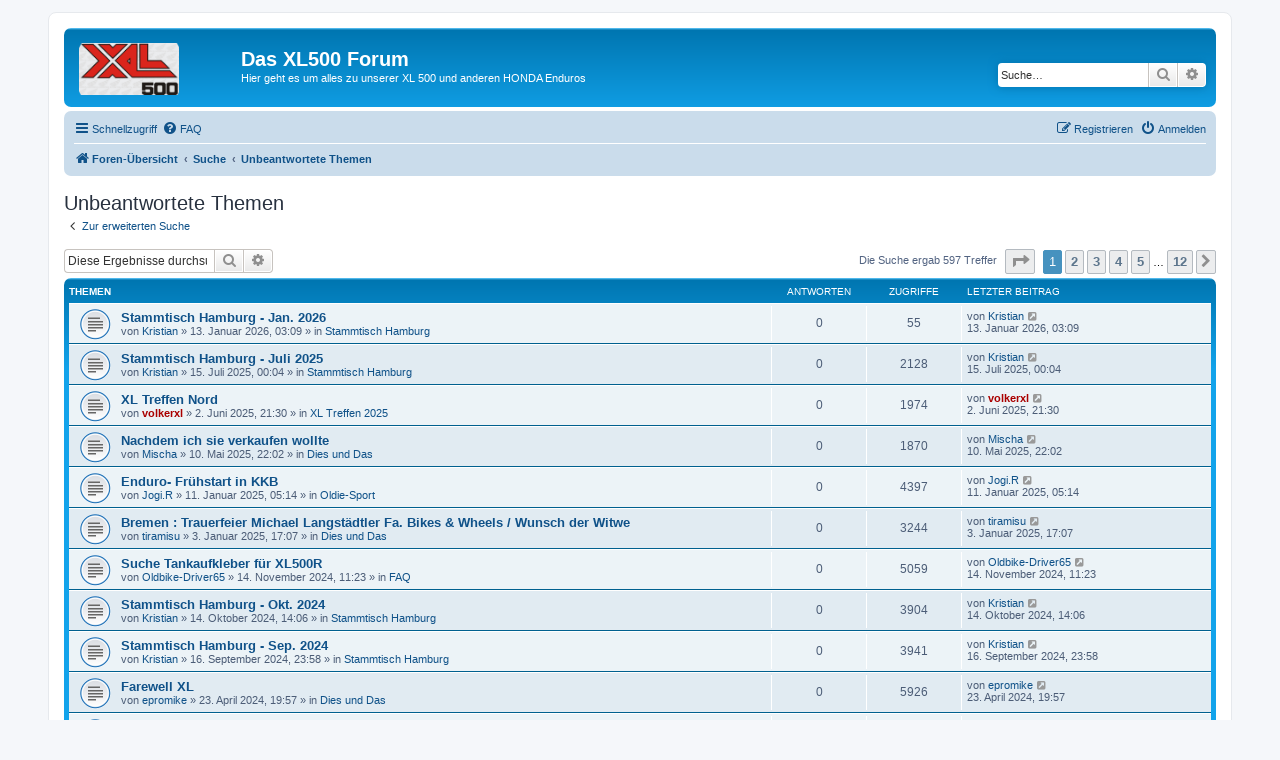

--- FILE ---
content_type: text/html; charset=UTF-8
request_url: http://www.xl500.de/abcdef3.2/search.php?search_id=unanswered&sid=a44db328c3b0dd2259b7d8103b4636e2
body_size: 11730
content:
<!DOCTYPE html>
<html dir="ltr" lang="de">
<head>
<meta charset="utf-8" />
<meta http-equiv="X-UA-Compatible" content="IE=edge">
<meta name="viewport" content="width=device-width, initial-scale=1" />

<title>Das XL500 Forum - Unbeantwortete Themen</title>

	<link rel="alternate" type="application/atom+xml" title="Feed - Das XL500 Forum" href="/abcdef3.2/app.php/feed?sid=d288d91bea06b051b1a848bbf5ce160f">			<link rel="alternate" type="application/atom+xml" title="Feed - Neue Themen" href="/abcdef3.2/app.php/feed/topics?sid=d288d91bea06b051b1a848bbf5ce160f">				

<!--
	phpBB style name: prosilver
	Based on style:   prosilver (this is the default phpBB3 style)
	Original author:  Tom Beddard ( http://www.subBlue.com/ )
	Modified by:
-->

<link href="./assets/css/font-awesome.min.css?assets_version=16" rel="stylesheet">
<link href="./styles/prosilver/theme/stylesheet.css?assets_version=16" rel="stylesheet">
<link href="./styles/prosilver/theme/de/stylesheet.css?assets_version=16" rel="stylesheet">




<!--[if lte IE 9]>
	<link href="./styles/prosilver/theme/tweaks.css?assets_version=16" rel="stylesheet">
<![endif]-->





</head>
<body id="phpbb" class="nojs notouch section-search ltr ">


<div id="wrap" class="wrap">
	<a id="top" class="top-anchor" accesskey="t"></a>
	<div id="page-header">
		<div class="headerbar" role="banner">
					<div class="inner">

			<div id="site-description" class="site-description">
		<a id="logo" class="logo" href="./index.php?sid=d288d91bea06b051b1a848bbf5ce160f" title="Foren-Übersicht">
					<span class="site_logo"></span>
				</a>
				<h1>Das XL500 Forum</h1>
				<p>Hier geht es um alles zu unserer XL 500 und anderen HONDA Enduros</p>
				<p class="skiplink"><a href="#start_here">Zum Inhalt</a></p>
			</div>

									<div id="search-box" class="search-box search-header" role="search">
				<form action="./search.php?sid=d288d91bea06b051b1a848bbf5ce160f" method="get" id="search">
				<fieldset>
					<input name="keywords" id="keywords" type="search" maxlength="128" title="Suche nach Wörtern" class="inputbox search tiny" size="20" value="" placeholder="Suche…" />
					<button class="button button-search" type="submit" title="Suche">
						<i class="icon fa-search fa-fw" aria-hidden="true"></i><span class="sr-only">Suche</span>
					</button>
					<a href="./search.php?sid=d288d91bea06b051b1a848bbf5ce160f" class="button button-search-end" title="Erweiterte Suche">
						<i class="icon fa-cog fa-fw" aria-hidden="true"></i><span class="sr-only">Erweiterte Suche</span>
					</a>
					<input type="hidden" name="sid" value="d288d91bea06b051b1a848bbf5ce160f" />

				</fieldset>
				</form>
			</div>
						
			</div>
					</div>
				<div class="navbar" role="navigation">
	<div class="inner">

	<ul id="nav-main" class="nav-main linklist" role="menubar">

		<li id="quick-links" class="quick-links dropdown-container responsive-menu" data-skip-responsive="true">
			<a href="#" class="dropdown-trigger">
				<i class="icon fa-bars fa-fw" aria-hidden="true"></i><span>Schnellzugriff</span>
			</a>
			<div class="dropdown">
				<div class="pointer"><div class="pointer-inner"></div></div>
				<ul class="dropdown-contents" role="menu">
					
											<li class="separator"></li>
																									<li>
								<a href="./search.php?search_id=unanswered&amp;sid=d288d91bea06b051b1a848bbf5ce160f" role="menuitem">
									<i class="icon fa-file-o fa-fw icon-gray" aria-hidden="true"></i><span>Unbeantwortete Themen</span>
								</a>
							</li>
							<li>
								<a href="./search.php?search_id=active_topics&amp;sid=d288d91bea06b051b1a848bbf5ce160f" role="menuitem">
									<i class="icon fa-file-o fa-fw icon-blue" aria-hidden="true"></i><span>Aktive Themen</span>
								</a>
							</li>
							<li class="separator"></li>
							<li>
								<a href="./search.php?sid=d288d91bea06b051b1a848bbf5ce160f" role="menuitem">
									<i class="icon fa-search fa-fw" aria-hidden="true"></i><span>Suche</span>
								</a>
							</li>
					
										<li class="separator"></li>

									</ul>
			</div>
		</li>

				<li data-skip-responsive="true">
			<a href="/abcdef3.2/app.php/help/faq?sid=d288d91bea06b051b1a848bbf5ce160f" rel="help" title="Häufig gestellte Fragen" role="menuitem">
				<i class="icon fa-question-circle fa-fw" aria-hidden="true"></i><span>FAQ</span>
			</a>
		</li>
								
			<li class="rightside"  data-skip-responsive="true">
			<a href="./ucp.php?mode=login&amp;redirect=search.php%3Fsearch_id%3Dunanswered&amp;sid=d288d91bea06b051b1a848bbf5ce160f" title="Anmelden" accesskey="x" role="menuitem">
				<i class="icon fa-power-off fa-fw" aria-hidden="true"></i><span>Anmelden</span>
			</a>
		</li>
					<li class="rightside" data-skip-responsive="true">
				<a href="./ucp.php?mode=register&amp;sid=d288d91bea06b051b1a848bbf5ce160f" role="menuitem">
					<i class="icon fa-pencil-square-o  fa-fw" aria-hidden="true"></i><span>Registrieren</span>
				</a>
			</li>
						</ul>

	<ul id="nav-breadcrumbs" class="nav-breadcrumbs linklist navlinks" role="menubar">
				
		
		<li class="breadcrumbs" itemscope itemtype="https://schema.org/BreadcrumbList">

			
							<span class="crumb" itemtype="https://schema.org/ListItem" itemprop="itemListElement" itemscope><a itemprop="item" href="./index.php?sid=d288d91bea06b051b1a848bbf5ce160f" accesskey="h" data-navbar-reference="index"><i class="icon fa-home fa-fw"></i><span itemprop="name">Foren-Übersicht</span></a><meta itemprop="position" content="1" /></span>

											
								<span class="crumb" itemtype="https://schema.org/ListItem" itemprop="itemListElement" itemscope><a itemprop="item" href="./search.php?sid=d288d91bea06b051b1a848bbf5ce160f"><span itemprop="name">Suche</span></a><meta itemprop="position" content="2" /></span>
															
								<span class="crumb" itemtype="https://schema.org/ListItem" itemprop="itemListElement" itemscope><a itemprop="item" href="./search.php?search_id=unanswered&amp;sid=d288d91bea06b051b1a848bbf5ce160f"><span itemprop="name">Unbeantwortete Themen</span></a><meta itemprop="position" content="3" /></span>
							
					</li>

		
					<li class="rightside responsive-search">
				<a href="./search.php?sid=d288d91bea06b051b1a848bbf5ce160f" title="Zeigt die erweiterten Suchoptionen an" role="menuitem">
					<i class="icon fa-search fa-fw" aria-hidden="true"></i><span class="sr-only">Suche</span>
				</a>
			</li>
			</ul>

	</div>
</div>
	</div>

	
	<a id="start_here" class="anchor"></a>
	<div id="page-body" class="page-body" role="main">
		
		

<h2 class="searchresults-title">Unbeantwortete Themen</h2>

	<p class="advanced-search-link">
		<a class="arrow-left" href="./search.php?sid=d288d91bea06b051b1a848bbf5ce160f" title="Erweiterte Suche">
			<i class="icon fa-angle-left fa-fw icon-black" aria-hidden="true"></i><span>Zur erweiterten Suche</span>
		</a>
	</p>


	<div class="action-bar bar-top">

			<div class="search-box" role="search">
			<form method="post" action="./search.php?st=0&amp;sk=t&amp;sd=d&amp;sr=topics&amp;sid=d288d91bea06b051b1a848bbf5ce160f&amp;search_id=unanswered">
			<fieldset>
				<input class="inputbox search tiny" type="search" name="add_keywords" id="add_keywords" value="" placeholder="Diese Ergebnisse durchsuchen" />
				<button class="button button-search" type="submit" title="Suche">
					<i class="icon fa-search fa-fw" aria-hidden="true"></i><span class="sr-only">Suche</span>
				</button>
				<a href="./search.php?sid=d288d91bea06b051b1a848bbf5ce160f" class="button button-search-end" title="Erweiterte Suche">
					<i class="icon fa-cog fa-fw" aria-hidden="true"></i><span class="sr-only">Erweiterte Suche</span>
				</a>
			</fieldset>
			</form>
		</div>
	
		
		<div class="pagination">
						Die Suche ergab 597 Treffer
							<ul>
	<li class="dropdown-container dropdown-button-control dropdown-page-jump page-jump">
		<a class="button button-icon-only dropdown-trigger" href="#" title="Klicke, um auf Seite … zu gehen" role="button"><i class="icon fa-level-down fa-rotate-270" aria-hidden="true"></i><span class="sr-only">Seite <strong>1</strong> von <strong>12</strong></span></a>
		<div class="dropdown">
			<div class="pointer"><div class="pointer-inner"></div></div>
			<ul class="dropdown-contents">
				<li>Gehe zu Seite:</li>
				<li class="page-jump-form">
					<input type="number" name="page-number" min="1" max="999999" title="Gib die Nummer der Seite an, zu der du gehen möchtest." class="inputbox tiny" data-per-page="50" data-base-url=".&#x2F;search.php&#x3F;st&#x3D;0&amp;amp&#x3B;sk&#x3D;t&amp;amp&#x3B;sd&#x3D;d&amp;amp&#x3B;sr&#x3D;topics&amp;amp&#x3B;sid&#x3D;d288d91bea06b051b1a848bbf5ce160f&amp;amp&#x3B;search_id&#x3D;unanswered" data-start-name="start" />
					<input class="button2" value="Los" type="button" />
				</li>
			</ul>
		</div>
	</li>
		<li class="active"><span>1</span></li>
				<li><a class="button" href="./search.php?st=0&amp;sk=t&amp;sd=d&amp;sr=topics&amp;sid=d288d91bea06b051b1a848bbf5ce160f&amp;search_id=unanswered&amp;start=50" role="button">2</a></li>
				<li><a class="button" href="./search.php?st=0&amp;sk=t&amp;sd=d&amp;sr=topics&amp;sid=d288d91bea06b051b1a848bbf5ce160f&amp;search_id=unanswered&amp;start=100" role="button">3</a></li>
				<li><a class="button" href="./search.php?st=0&amp;sk=t&amp;sd=d&amp;sr=topics&amp;sid=d288d91bea06b051b1a848bbf5ce160f&amp;search_id=unanswered&amp;start=150" role="button">4</a></li>
				<li><a class="button" href="./search.php?st=0&amp;sk=t&amp;sd=d&amp;sr=topics&amp;sid=d288d91bea06b051b1a848bbf5ce160f&amp;search_id=unanswered&amp;start=200" role="button">5</a></li>
			<li class="ellipsis" role="separator"><span>…</span></li>
				<li><a class="button" href="./search.php?st=0&amp;sk=t&amp;sd=d&amp;sr=topics&amp;sid=d288d91bea06b051b1a848bbf5ce160f&amp;search_id=unanswered&amp;start=550" role="button">12</a></li>
				<li class="arrow next"><a class="button button-icon-only" href="./search.php?st=0&amp;sk=t&amp;sd=d&amp;sr=topics&amp;sid=d288d91bea06b051b1a848bbf5ce160f&amp;search_id=unanswered&amp;start=50" rel="next" role="button"><i class="icon fa-chevron-right fa-fw" aria-hidden="true"></i><span class="sr-only">Nächste</span></a></li>
	</ul>
					</div>
	</div>


		<div class="forumbg">

		<div class="inner">
		<ul class="topiclist">
			<li class="header">
				<dl class="row-item">
					<dt><div class="list-inner">Themen</div></dt>
					<dd class="posts">Antworten</dd>
					<dd class="views">Zugriffe</dd>
					<dd class="lastpost"><span>Letzter Beitrag</span></dd>
									</dl>
			</li>
		</ul>
		<ul class="topiclist topics">

								<li class="row bg1">
				<dl class="row-item topic_read">
					<dt title="Es gibt keine neuen ungelesenen Beiträge in diesem Thema.">
												<div class="list-inner">
																					<a href="./viewtopic.php?t=15467&amp;sid=d288d91bea06b051b1a848bbf5ce160f" class="topictitle">Stammtisch Hamburg - Jan. 2026</a>
																												<br />
							
															<div class="responsive-show" style="display: none;">
									Letzter Beitrag von <a href="./memberlist.php?mode=viewprofile&amp;u=1489&amp;sid=d288d91bea06b051b1a848bbf5ce160f" class="username">Kristian</a> &laquo; <a href="./viewtopic.php?p=133472&amp;sid=d288d91bea06b051b1a848bbf5ce160f#p133472" title="Gehe zum letzten Beitrag"><time datetime="2026-01-13T02:09:03+00:00">13. Januar 2026, 03:09</time></a>
									<br />Verfasst in <a href="./viewforum.php?f=48&amp;sid=d288d91bea06b051b1a848bbf5ce160f">Stammtisch Hamburg</a>
								</div>
														
							<div class="responsive-hide left-box">
																																von <a href="./memberlist.php?mode=viewprofile&amp;u=1489&amp;sid=d288d91bea06b051b1a848bbf5ce160f" class="username">Kristian</a> &raquo; <time datetime="2026-01-13T02:09:03+00:00">13. Januar 2026, 03:09</time> &raquo; in <a href="./viewforum.php?f=48&amp;sid=d288d91bea06b051b1a848bbf5ce160f">Stammtisch Hamburg</a>
															</div>

							
													</div>
					</dt>
					<dd class="posts">0 <dfn>Antworten</dfn></dd>
					<dd class="views">55 <dfn>Zugriffe</dfn></dd>
					<dd class="lastpost">
						<span><dfn>Letzter Beitrag </dfn>von <a href="./memberlist.php?mode=viewprofile&amp;u=1489&amp;sid=d288d91bea06b051b1a848bbf5ce160f" class="username">Kristian</a>															<a href="./viewtopic.php?p=133472&amp;sid=d288d91bea06b051b1a848bbf5ce160f#p133472" title="Gehe zum letzten Beitrag">
									<i class="icon fa-external-link-square fa-fw icon-lightgray icon-md" aria-hidden="true"></i><span class="sr-only"></span>
								</a>
														<br /><time datetime="2026-01-13T02:09:03+00:00">13. Januar 2026, 03:09</time>
						</span>
					</dd>
									</dl>
			</li>
											<li class="row bg2">
				<dl class="row-item topic_read">
					<dt title="Es gibt keine neuen ungelesenen Beiträge in diesem Thema.">
												<div class="list-inner">
																					<a href="./viewtopic.php?t=15415&amp;sid=d288d91bea06b051b1a848bbf5ce160f" class="topictitle">Stammtisch Hamburg - Juli 2025</a>
																												<br />
							
															<div class="responsive-show" style="display: none;">
									Letzter Beitrag von <a href="./memberlist.php?mode=viewprofile&amp;u=1489&amp;sid=d288d91bea06b051b1a848bbf5ce160f" class="username">Kristian</a> &laquo; <a href="./viewtopic.php?p=132872&amp;sid=d288d91bea06b051b1a848bbf5ce160f#p132872" title="Gehe zum letzten Beitrag"><time datetime="2025-07-14T22:04:49+00:00">15. Juli 2025, 00:04</time></a>
									<br />Verfasst in <a href="./viewforum.php?f=48&amp;sid=d288d91bea06b051b1a848bbf5ce160f">Stammtisch Hamburg</a>
								</div>
														
							<div class="responsive-hide left-box">
																																von <a href="./memberlist.php?mode=viewprofile&amp;u=1489&amp;sid=d288d91bea06b051b1a848bbf5ce160f" class="username">Kristian</a> &raquo; <time datetime="2025-07-14T22:04:49+00:00">15. Juli 2025, 00:04</time> &raquo; in <a href="./viewforum.php?f=48&amp;sid=d288d91bea06b051b1a848bbf5ce160f">Stammtisch Hamburg</a>
															</div>

							
													</div>
					</dt>
					<dd class="posts">0 <dfn>Antworten</dfn></dd>
					<dd class="views">2128 <dfn>Zugriffe</dfn></dd>
					<dd class="lastpost">
						<span><dfn>Letzter Beitrag </dfn>von <a href="./memberlist.php?mode=viewprofile&amp;u=1489&amp;sid=d288d91bea06b051b1a848bbf5ce160f" class="username">Kristian</a>															<a href="./viewtopic.php?p=132872&amp;sid=d288d91bea06b051b1a848bbf5ce160f#p132872" title="Gehe zum letzten Beitrag">
									<i class="icon fa-external-link-square fa-fw icon-lightgray icon-md" aria-hidden="true"></i><span class="sr-only"></span>
								</a>
														<br /><time datetime="2025-07-14T22:04:49+00:00">15. Juli 2025, 00:04</time>
						</span>
					</dd>
									</dl>
			</li>
											<li class="row bg1">
				<dl class="row-item topic_read">
					<dt title="Es gibt keine neuen ungelesenen Beiträge in diesem Thema.">
												<div class="list-inner">
																					<a href="./viewtopic.php?t=15400&amp;sid=d288d91bea06b051b1a848bbf5ce160f" class="topictitle">XL Treffen Nord</a>
																												<br />
							
															<div class="responsive-show" style="display: none;">
									Letzter Beitrag von <a href="./memberlist.php?mode=viewprofile&amp;u=4&amp;sid=d288d91bea06b051b1a848bbf5ce160f" style="color: #AA0000;" class="username-coloured">volkerxl</a> &laquo; <a href="./viewtopic.php?p=132716&amp;sid=d288d91bea06b051b1a848bbf5ce160f#p132716" title="Gehe zum letzten Beitrag"><time datetime="2025-06-02T19:30:07+00:00">2. Juni 2025, 21:30</time></a>
									<br />Verfasst in <a href="./viewforum.php?f=83&amp;sid=d288d91bea06b051b1a848bbf5ce160f">XL Treffen 2025</a>
								</div>
														
							<div class="responsive-hide left-box">
																																von <a href="./memberlist.php?mode=viewprofile&amp;u=4&amp;sid=d288d91bea06b051b1a848bbf5ce160f" style="color: #AA0000;" class="username-coloured">volkerxl</a> &raquo; <time datetime="2025-06-02T19:30:07+00:00">2. Juni 2025, 21:30</time> &raquo; in <a href="./viewforum.php?f=83&amp;sid=d288d91bea06b051b1a848bbf5ce160f">XL Treffen 2025</a>
															</div>

							
													</div>
					</dt>
					<dd class="posts">0 <dfn>Antworten</dfn></dd>
					<dd class="views">1974 <dfn>Zugriffe</dfn></dd>
					<dd class="lastpost">
						<span><dfn>Letzter Beitrag </dfn>von <a href="./memberlist.php?mode=viewprofile&amp;u=4&amp;sid=d288d91bea06b051b1a848bbf5ce160f" style="color: #AA0000;" class="username-coloured">volkerxl</a>															<a href="./viewtopic.php?p=132716&amp;sid=d288d91bea06b051b1a848bbf5ce160f#p132716" title="Gehe zum letzten Beitrag">
									<i class="icon fa-external-link-square fa-fw icon-lightgray icon-md" aria-hidden="true"></i><span class="sr-only"></span>
								</a>
														<br /><time datetime="2025-06-02T19:30:07+00:00">2. Juni 2025, 21:30</time>
						</span>
					</dd>
									</dl>
			</li>
											<li class="row bg2">
				<dl class="row-item topic_read">
					<dt title="Es gibt keine neuen ungelesenen Beiträge in diesem Thema.">
												<div class="list-inner">
																					<a href="./viewtopic.php?t=15384&amp;sid=d288d91bea06b051b1a848bbf5ce160f" class="topictitle">Nachdem ich sie verkaufen wollte</a>
																												<br />
							
															<div class="responsive-show" style="display: none;">
									Letzter Beitrag von <a href="./memberlist.php?mode=viewprofile&amp;u=4922&amp;sid=d288d91bea06b051b1a848bbf5ce160f" class="username">Mischa</a> &laquo; <a href="./viewtopic.php?p=132559&amp;sid=d288d91bea06b051b1a848bbf5ce160f#p132559" title="Gehe zum letzten Beitrag"><time datetime="2025-05-10T20:02:18+00:00">10. Mai 2025, 22:02</time></a>
									<br />Verfasst in <a href="./viewforum.php?f=6&amp;sid=d288d91bea06b051b1a848bbf5ce160f">Dies und Das</a>
								</div>
														
							<div class="responsive-hide left-box">
																																von <a href="./memberlist.php?mode=viewprofile&amp;u=4922&amp;sid=d288d91bea06b051b1a848bbf5ce160f" class="username">Mischa</a> &raquo; <time datetime="2025-05-10T20:02:18+00:00">10. Mai 2025, 22:02</time> &raquo; in <a href="./viewforum.php?f=6&amp;sid=d288d91bea06b051b1a848bbf5ce160f">Dies und Das</a>
															</div>

							
													</div>
					</dt>
					<dd class="posts">0 <dfn>Antworten</dfn></dd>
					<dd class="views">1870 <dfn>Zugriffe</dfn></dd>
					<dd class="lastpost">
						<span><dfn>Letzter Beitrag </dfn>von <a href="./memberlist.php?mode=viewprofile&amp;u=4922&amp;sid=d288d91bea06b051b1a848bbf5ce160f" class="username">Mischa</a>															<a href="./viewtopic.php?p=132559&amp;sid=d288d91bea06b051b1a848bbf5ce160f#p132559" title="Gehe zum letzten Beitrag">
									<i class="icon fa-external-link-square fa-fw icon-lightgray icon-md" aria-hidden="true"></i><span class="sr-only"></span>
								</a>
														<br /><time datetime="2025-05-10T20:02:18+00:00">10. Mai 2025, 22:02</time>
						</span>
					</dd>
									</dl>
			</li>
											<li class="row bg1">
				<dl class="row-item topic_read">
					<dt title="Es gibt keine neuen ungelesenen Beiträge in diesem Thema.">
												<div class="list-inner">
																					<a href="./viewtopic.php?t=15328&amp;sid=d288d91bea06b051b1a848bbf5ce160f" class="topictitle">Enduro- Frühstart in KKB</a>
																												<br />
							
															<div class="responsive-show" style="display: none;">
									Letzter Beitrag von <a href="./memberlist.php?mode=viewprofile&amp;u=2725&amp;sid=d288d91bea06b051b1a848bbf5ce160f" class="username">Jogi.R</a> &laquo; <a href="./viewtopic.php?p=132087&amp;sid=d288d91bea06b051b1a848bbf5ce160f#p132087" title="Gehe zum letzten Beitrag"><time datetime="2025-01-11T04:14:04+00:00">11. Januar 2025, 05:14</time></a>
									<br />Verfasst in <a href="./viewforum.php?f=54&amp;sid=d288d91bea06b051b1a848bbf5ce160f">Oldie-Sport</a>
								</div>
														
							<div class="responsive-hide left-box">
																																von <a href="./memberlist.php?mode=viewprofile&amp;u=2725&amp;sid=d288d91bea06b051b1a848bbf5ce160f" class="username">Jogi.R</a> &raquo; <time datetime="2025-01-11T04:14:04+00:00">11. Januar 2025, 05:14</time> &raquo; in <a href="./viewforum.php?f=54&amp;sid=d288d91bea06b051b1a848bbf5ce160f">Oldie-Sport</a>
															</div>

							
													</div>
					</dt>
					<dd class="posts">0 <dfn>Antworten</dfn></dd>
					<dd class="views">4397 <dfn>Zugriffe</dfn></dd>
					<dd class="lastpost">
						<span><dfn>Letzter Beitrag </dfn>von <a href="./memberlist.php?mode=viewprofile&amp;u=2725&amp;sid=d288d91bea06b051b1a848bbf5ce160f" class="username">Jogi.R</a>															<a href="./viewtopic.php?p=132087&amp;sid=d288d91bea06b051b1a848bbf5ce160f#p132087" title="Gehe zum letzten Beitrag">
									<i class="icon fa-external-link-square fa-fw icon-lightgray icon-md" aria-hidden="true"></i><span class="sr-only"></span>
								</a>
														<br /><time datetime="2025-01-11T04:14:04+00:00">11. Januar 2025, 05:14</time>
						</span>
					</dd>
									</dl>
			</li>
											<li class="row bg2">
				<dl class="row-item topic_read">
					<dt title="Es gibt keine neuen ungelesenen Beiträge in diesem Thema.">
												<div class="list-inner">
																					<a href="./viewtopic.php?t=15326&amp;sid=d288d91bea06b051b1a848bbf5ce160f" class="topictitle">Bremen : Trauerfeier Michael Langstädtler Fa. Bikes &amp; Wheels  / Wunsch der Witwe</a>
																												<br />
							
															<div class="responsive-show" style="display: none;">
									Letzter Beitrag von <a href="./memberlist.php?mode=viewprofile&amp;u=5142&amp;sid=d288d91bea06b051b1a848bbf5ce160f" class="username">tiramisu</a> &laquo; <a href="./viewtopic.php?p=132079&amp;sid=d288d91bea06b051b1a848bbf5ce160f#p132079" title="Gehe zum letzten Beitrag"><time datetime="2025-01-03T16:07:37+00:00">3. Januar 2025, 17:07</time></a>
									<br />Verfasst in <a href="./viewforum.php?f=6&amp;sid=d288d91bea06b051b1a848bbf5ce160f">Dies und Das</a>
								</div>
														
							<div class="responsive-hide left-box">
																																von <a href="./memberlist.php?mode=viewprofile&amp;u=5142&amp;sid=d288d91bea06b051b1a848bbf5ce160f" class="username">tiramisu</a> &raquo; <time datetime="2025-01-03T16:07:37+00:00">3. Januar 2025, 17:07</time> &raquo; in <a href="./viewforum.php?f=6&amp;sid=d288d91bea06b051b1a848bbf5ce160f">Dies und Das</a>
															</div>

							
													</div>
					</dt>
					<dd class="posts">0 <dfn>Antworten</dfn></dd>
					<dd class="views">3244 <dfn>Zugriffe</dfn></dd>
					<dd class="lastpost">
						<span><dfn>Letzter Beitrag </dfn>von <a href="./memberlist.php?mode=viewprofile&amp;u=5142&amp;sid=d288d91bea06b051b1a848bbf5ce160f" class="username">tiramisu</a>															<a href="./viewtopic.php?p=132079&amp;sid=d288d91bea06b051b1a848bbf5ce160f#p132079" title="Gehe zum letzten Beitrag">
									<i class="icon fa-external-link-square fa-fw icon-lightgray icon-md" aria-hidden="true"></i><span class="sr-only"></span>
								</a>
														<br /><time datetime="2025-01-03T16:07:37+00:00">3. Januar 2025, 17:07</time>
						</span>
					</dd>
									</dl>
			</li>
											<li class="row bg1">
				<dl class="row-item topic_read">
					<dt title="Es gibt keine neuen ungelesenen Beiträge in diesem Thema.">
												<div class="list-inner">
																					<a href="./viewtopic.php?t=15306&amp;sid=d288d91bea06b051b1a848bbf5ce160f" class="topictitle">Suche Tankaufkleber für XL500R</a>
																												<br />
							
															<div class="responsive-show" style="display: none;">
									Letzter Beitrag von <a href="./memberlist.php?mode=viewprofile&amp;u=5578&amp;sid=d288d91bea06b051b1a848bbf5ce160f" class="username">Oldbike-Driver65</a> &laquo; <a href="./viewtopic.php?p=131923&amp;sid=d288d91bea06b051b1a848bbf5ce160f#p131923" title="Gehe zum letzten Beitrag"><time datetime="2024-11-14T10:23:46+00:00">14. November 2024, 11:23</time></a>
									<br />Verfasst in <a href="./viewforum.php?f=29&amp;sid=d288d91bea06b051b1a848bbf5ce160f">FAQ</a>
								</div>
														
							<div class="responsive-hide left-box">
																																von <a href="./memberlist.php?mode=viewprofile&amp;u=5578&amp;sid=d288d91bea06b051b1a848bbf5ce160f" class="username">Oldbike-Driver65</a> &raquo; <time datetime="2024-11-14T10:23:46+00:00">14. November 2024, 11:23</time> &raquo; in <a href="./viewforum.php?f=29&amp;sid=d288d91bea06b051b1a848bbf5ce160f">FAQ</a>
															</div>

							
													</div>
					</dt>
					<dd class="posts">0 <dfn>Antworten</dfn></dd>
					<dd class="views">5059 <dfn>Zugriffe</dfn></dd>
					<dd class="lastpost">
						<span><dfn>Letzter Beitrag </dfn>von <a href="./memberlist.php?mode=viewprofile&amp;u=5578&amp;sid=d288d91bea06b051b1a848bbf5ce160f" class="username">Oldbike-Driver65</a>															<a href="./viewtopic.php?p=131923&amp;sid=d288d91bea06b051b1a848bbf5ce160f#p131923" title="Gehe zum letzten Beitrag">
									<i class="icon fa-external-link-square fa-fw icon-lightgray icon-md" aria-hidden="true"></i><span class="sr-only"></span>
								</a>
														<br /><time datetime="2024-11-14T10:23:46+00:00">14. November 2024, 11:23</time>
						</span>
					</dd>
									</dl>
			</li>
											<li class="row bg2">
				<dl class="row-item topic_read">
					<dt title="Es gibt keine neuen ungelesenen Beiträge in diesem Thema.">
												<div class="list-inner">
																					<a href="./viewtopic.php?t=15295&amp;sid=d288d91bea06b051b1a848bbf5ce160f" class="topictitle">Stammtisch Hamburg - Okt. 2024</a>
																												<br />
							
															<div class="responsive-show" style="display: none;">
									Letzter Beitrag von <a href="./memberlist.php?mode=viewprofile&amp;u=1489&amp;sid=d288d91bea06b051b1a848bbf5ce160f" class="username">Kristian</a> &laquo; <a href="./viewtopic.php?p=131863&amp;sid=d288d91bea06b051b1a848bbf5ce160f#p131863" title="Gehe zum letzten Beitrag"><time datetime="2024-10-14T12:06:25+00:00">14. Oktober 2024, 14:06</time></a>
									<br />Verfasst in <a href="./viewforum.php?f=48&amp;sid=d288d91bea06b051b1a848bbf5ce160f">Stammtisch Hamburg</a>
								</div>
														
							<div class="responsive-hide left-box">
																																von <a href="./memberlist.php?mode=viewprofile&amp;u=1489&amp;sid=d288d91bea06b051b1a848bbf5ce160f" class="username">Kristian</a> &raquo; <time datetime="2024-10-14T12:06:25+00:00">14. Oktober 2024, 14:06</time> &raquo; in <a href="./viewforum.php?f=48&amp;sid=d288d91bea06b051b1a848bbf5ce160f">Stammtisch Hamburg</a>
															</div>

							
													</div>
					</dt>
					<dd class="posts">0 <dfn>Antworten</dfn></dd>
					<dd class="views">3904 <dfn>Zugriffe</dfn></dd>
					<dd class="lastpost">
						<span><dfn>Letzter Beitrag </dfn>von <a href="./memberlist.php?mode=viewprofile&amp;u=1489&amp;sid=d288d91bea06b051b1a848bbf5ce160f" class="username">Kristian</a>															<a href="./viewtopic.php?p=131863&amp;sid=d288d91bea06b051b1a848bbf5ce160f#p131863" title="Gehe zum letzten Beitrag">
									<i class="icon fa-external-link-square fa-fw icon-lightgray icon-md" aria-hidden="true"></i><span class="sr-only"></span>
								</a>
														<br /><time datetime="2024-10-14T12:06:25+00:00">14. Oktober 2024, 14:06</time>
						</span>
					</dd>
									</dl>
			</li>
											<li class="row bg1">
				<dl class="row-item topic_read">
					<dt title="Es gibt keine neuen ungelesenen Beiträge in diesem Thema.">
												<div class="list-inner">
																					<a href="./viewtopic.php?t=15285&amp;sid=d288d91bea06b051b1a848bbf5ce160f" class="topictitle">Stammtisch Hamburg - Sep. 2024</a>
																												<br />
							
															<div class="responsive-show" style="display: none;">
									Letzter Beitrag von <a href="./memberlist.php?mode=viewprofile&amp;u=1489&amp;sid=d288d91bea06b051b1a848bbf5ce160f" class="username">Kristian</a> &laquo; <a href="./viewtopic.php?p=131777&amp;sid=d288d91bea06b051b1a848bbf5ce160f#p131777" title="Gehe zum letzten Beitrag"><time datetime="2024-09-16T21:58:55+00:00">16. September 2024, 23:58</time></a>
									<br />Verfasst in <a href="./viewforum.php?f=48&amp;sid=d288d91bea06b051b1a848bbf5ce160f">Stammtisch Hamburg</a>
								</div>
														
							<div class="responsive-hide left-box">
																																von <a href="./memberlist.php?mode=viewprofile&amp;u=1489&amp;sid=d288d91bea06b051b1a848bbf5ce160f" class="username">Kristian</a> &raquo; <time datetime="2024-09-16T21:58:55+00:00">16. September 2024, 23:58</time> &raquo; in <a href="./viewforum.php?f=48&amp;sid=d288d91bea06b051b1a848bbf5ce160f">Stammtisch Hamburg</a>
															</div>

							
													</div>
					</dt>
					<dd class="posts">0 <dfn>Antworten</dfn></dd>
					<dd class="views">3941 <dfn>Zugriffe</dfn></dd>
					<dd class="lastpost">
						<span><dfn>Letzter Beitrag </dfn>von <a href="./memberlist.php?mode=viewprofile&amp;u=1489&amp;sid=d288d91bea06b051b1a848bbf5ce160f" class="username">Kristian</a>															<a href="./viewtopic.php?p=131777&amp;sid=d288d91bea06b051b1a848bbf5ce160f#p131777" title="Gehe zum letzten Beitrag">
									<i class="icon fa-external-link-square fa-fw icon-lightgray icon-md" aria-hidden="true"></i><span class="sr-only"></span>
								</a>
														<br /><time datetime="2024-09-16T21:58:55+00:00">16. September 2024, 23:58</time>
						</span>
					</dd>
									</dl>
			</li>
											<li class="row bg2">
				<dl class="row-item topic_read">
					<dt title="Es gibt keine neuen ungelesenen Beiträge in diesem Thema.">
												<div class="list-inner">
																					<a href="./viewtopic.php?t=15226&amp;sid=d288d91bea06b051b1a848bbf5ce160f" class="topictitle">Farewell XL</a>
																												<br />
							
															<div class="responsive-show" style="display: none;">
									Letzter Beitrag von <a href="./memberlist.php?mode=viewprofile&amp;u=5329&amp;sid=d288d91bea06b051b1a848bbf5ce160f" class="username">epromike</a> &laquo; <a href="./viewtopic.php?p=131257&amp;sid=d288d91bea06b051b1a848bbf5ce160f#p131257" title="Gehe zum letzten Beitrag"><time datetime="2024-04-23T17:57:43+00:00">23. April 2024, 19:57</time></a>
									<br />Verfasst in <a href="./viewforum.php?f=6&amp;sid=d288d91bea06b051b1a848bbf5ce160f">Dies und Das</a>
								</div>
														
							<div class="responsive-hide left-box">
																																von <a href="./memberlist.php?mode=viewprofile&amp;u=5329&amp;sid=d288d91bea06b051b1a848bbf5ce160f" class="username">epromike</a> &raquo; <time datetime="2024-04-23T17:57:43+00:00">23. April 2024, 19:57</time> &raquo; in <a href="./viewforum.php?f=6&amp;sid=d288d91bea06b051b1a848bbf5ce160f">Dies und Das</a>
															</div>

							
													</div>
					</dt>
					<dd class="posts">0 <dfn>Antworten</dfn></dd>
					<dd class="views">5926 <dfn>Zugriffe</dfn></dd>
					<dd class="lastpost">
						<span><dfn>Letzter Beitrag </dfn>von <a href="./memberlist.php?mode=viewprofile&amp;u=5329&amp;sid=d288d91bea06b051b1a848bbf5ce160f" class="username">epromike</a>															<a href="./viewtopic.php?p=131257&amp;sid=d288d91bea06b051b1a848bbf5ce160f#p131257" title="Gehe zum letzten Beitrag">
									<i class="icon fa-external-link-square fa-fw icon-lightgray icon-md" aria-hidden="true"></i><span class="sr-only"></span>
								</a>
														<br /><time datetime="2024-04-23T17:57:43+00:00">23. April 2024, 19:57</time>
						</span>
					</dd>
									</dl>
			</li>
											<li class="row bg1">
				<dl class="row-item topic_read">
					<dt title="Es gibt keine neuen ungelesenen Beiträge in diesem Thema.">
												<div class="list-inner">
																					<a href="./viewtopic.php?t=15200&amp;sid=d288d91bea06b051b1a848bbf5ce160f" class="topictitle">Radnabenmotor für die XL?</a>
																												<br />
							
															<div class="responsive-show" style="display: none;">
									Letzter Beitrag von <a href="./memberlist.php?mode=viewprofile&amp;u=260&amp;sid=d288d91bea06b051b1a848bbf5ce160f" class="username">PeterB</a> &laquo; <a href="./viewtopic.php?p=131067&amp;sid=d288d91bea06b051b1a848bbf5ce160f#p131067" title="Gehe zum letzten Beitrag"><time datetime="2024-03-06T21:56:43+00:00">6. März 2024, 22:56</time></a>
									<br />Verfasst in <a href="./viewforum.php?f=6&amp;sid=d288d91bea06b051b1a848bbf5ce160f">Dies und Das</a>
								</div>
														
							<div class="responsive-hide left-box">
																																von <a href="./memberlist.php?mode=viewprofile&amp;u=260&amp;sid=d288d91bea06b051b1a848bbf5ce160f" class="username">PeterB</a> &raquo; <time datetime="2024-03-06T21:56:43+00:00">6. März 2024, 22:56</time> &raquo; in <a href="./viewforum.php?f=6&amp;sid=d288d91bea06b051b1a848bbf5ce160f">Dies und Das</a>
															</div>

							
													</div>
					</dt>
					<dd class="posts">0 <dfn>Antworten</dfn></dd>
					<dd class="views">7013 <dfn>Zugriffe</dfn></dd>
					<dd class="lastpost">
						<span><dfn>Letzter Beitrag </dfn>von <a href="./memberlist.php?mode=viewprofile&amp;u=260&amp;sid=d288d91bea06b051b1a848bbf5ce160f" class="username">PeterB</a>															<a href="./viewtopic.php?p=131067&amp;sid=d288d91bea06b051b1a848bbf5ce160f#p131067" title="Gehe zum letzten Beitrag">
									<i class="icon fa-external-link-square fa-fw icon-lightgray icon-md" aria-hidden="true"></i><span class="sr-only"></span>
								</a>
														<br /><time datetime="2024-03-06T21:56:43+00:00">6. März 2024, 22:56</time>
						</span>
					</dd>
									</dl>
			</li>
											<li class="row bg2">
				<dl class="row-item topic_read">
					<dt title="Es gibt keine neuen ungelesenen Beiträge in diesem Thema.">
												<div class="list-inner">
																					<a href="./viewtopic.php?t=15195&amp;sid=d288d91bea06b051b1a848bbf5ce160f" class="topictitle">Schrauber gesucht</a>
																												<br />
							
															<div class="responsive-show" style="display: none;">
									Letzter Beitrag von <a href="./memberlist.php?mode=viewprofile&amp;u=3445&amp;sid=d288d91bea06b051b1a848bbf5ce160f" class="username">tigerdrache</a> &laquo; <a href="./viewtopic.php?p=131025&amp;sid=d288d91bea06b051b1a848bbf5ce160f#p131025" title="Gehe zum letzten Beitrag"><time datetime="2024-02-23T16:18:02+00:00">23. Februar 2024, 17:18</time></a>
									<br />Verfasst in <a href="./viewforum.php?f=2&amp;sid=d288d91bea06b051b1a848bbf5ce160f">Reparatur</a>
								</div>
														
							<div class="responsive-hide left-box">
																																von <a href="./memberlist.php?mode=viewprofile&amp;u=3445&amp;sid=d288d91bea06b051b1a848bbf5ce160f" class="username">tigerdrache</a> &raquo; <time datetime="2024-02-23T16:18:02+00:00">23. Februar 2024, 17:18</time> &raquo; in <a href="./viewforum.php?f=2&amp;sid=d288d91bea06b051b1a848bbf5ce160f">Reparatur</a>
															</div>

							
													</div>
					</dt>
					<dd class="posts">0 <dfn>Antworten</dfn></dd>
					<dd class="views">6272 <dfn>Zugriffe</dfn></dd>
					<dd class="lastpost">
						<span><dfn>Letzter Beitrag </dfn>von <a href="./memberlist.php?mode=viewprofile&amp;u=3445&amp;sid=d288d91bea06b051b1a848bbf5ce160f" class="username">tigerdrache</a>															<a href="./viewtopic.php?p=131025&amp;sid=d288d91bea06b051b1a848bbf5ce160f#p131025" title="Gehe zum letzten Beitrag">
									<i class="icon fa-external-link-square fa-fw icon-lightgray icon-md" aria-hidden="true"></i><span class="sr-only"></span>
								</a>
														<br /><time datetime="2024-02-23T16:18:02+00:00">23. Februar 2024, 17:18</time>
						</span>
					</dd>
									</dl>
			</li>
											<li class="row bg1">
				<dl class="row-item topic_read">
					<dt title="Es gibt keine neuen ungelesenen Beiträge in diesem Thema.">
												<div class="list-inner">
																					<a href="./viewtopic.php?t=15151&amp;sid=d288d91bea06b051b1a848bbf5ce160f" class="topictitle">Lenkerarmaturen XL 500</a>
																												<br />
							
															<div class="responsive-show" style="display: none;">
									Letzter Beitrag von <a href="./memberlist.php?mode=viewprofile&amp;u=492&amp;sid=d288d91bea06b051b1a848bbf5ce160f" class="username">hbmjka</a> &laquo; <a href="./viewtopic.php?p=130654&amp;sid=d288d91bea06b051b1a848bbf5ce160f#p130654" title="Gehe zum letzten Beitrag"><time datetime="2023-10-22T16:03:33+00:00">22. Oktober 2023, 18:03</time></a>
									<br />Verfasst in <a href="./viewforum.php?f=4&amp;sid=d288d91bea06b051b1a848bbf5ce160f">Baustelle</a>
								</div>
														
							<div class="responsive-hide left-box">
																																von <a href="./memberlist.php?mode=viewprofile&amp;u=492&amp;sid=d288d91bea06b051b1a848bbf5ce160f" class="username">hbmjka</a> &raquo; <time datetime="2023-10-22T16:03:33+00:00">22. Oktober 2023, 18:03</time> &raquo; in <a href="./viewforum.php?f=4&amp;sid=d288d91bea06b051b1a848bbf5ce160f">Baustelle</a>
															</div>

							
													</div>
					</dt>
					<dd class="posts">0 <dfn>Antworten</dfn></dd>
					<dd class="views">7406 <dfn>Zugriffe</dfn></dd>
					<dd class="lastpost">
						<span><dfn>Letzter Beitrag </dfn>von <a href="./memberlist.php?mode=viewprofile&amp;u=492&amp;sid=d288d91bea06b051b1a848bbf5ce160f" class="username">hbmjka</a>															<a href="./viewtopic.php?p=130654&amp;sid=d288d91bea06b051b1a848bbf5ce160f#p130654" title="Gehe zum letzten Beitrag">
									<i class="icon fa-external-link-square fa-fw icon-lightgray icon-md" aria-hidden="true"></i><span class="sr-only"></span>
								</a>
														<br /><time datetime="2023-10-22T16:03:33+00:00">22. Oktober 2023, 18:03</time>
						</span>
					</dd>
									</dl>
			</li>
											<li class="row bg2">
				<dl class="row-item topic_read">
					<dt title="Es gibt keine neuen ungelesenen Beiträge in diesem Thema.">
												<div class="list-inner">
																					<a href="./viewtopic.php?t=15125&amp;sid=d288d91bea06b051b1a848bbf5ce160f" class="topictitle">Reifenumrüstungen</a>
																												<br />
							
															<div class="responsive-show" style="display: none;">
									Letzter Beitrag von <span class="username">Thorsten_vom_Deich</span> &laquo; <a href="./viewtopic.php?p=130504&amp;sid=d288d91bea06b051b1a848bbf5ce160f#p130504" title="Gehe zum letzten Beitrag"><time datetime="2023-09-11T15:50:02+00:00">11. September 2023, 17:50</time></a>
									<br />Verfasst in <a href="./viewforum.php?f=6&amp;sid=d288d91bea06b051b1a848bbf5ce160f">Dies und Das</a>
								</div>
														
							<div class="responsive-hide left-box">
																																von <span class="username">Thorsten_vom_Deich</span> &raquo; <time datetime="2023-09-11T15:50:02+00:00">11. September 2023, 17:50</time> &raquo; in <a href="./viewforum.php?f=6&amp;sid=d288d91bea06b051b1a848bbf5ce160f">Dies und Das</a>
															</div>

							
													</div>
					</dt>
					<dd class="posts">0 <dfn>Antworten</dfn></dd>
					<dd class="views">6372 <dfn>Zugriffe</dfn></dd>
					<dd class="lastpost">
						<span><dfn>Letzter Beitrag </dfn>von <span class="username">Thorsten_vom_Deich</span>															<a href="./viewtopic.php?p=130504&amp;sid=d288d91bea06b051b1a848bbf5ce160f#p130504" title="Gehe zum letzten Beitrag">
									<i class="icon fa-external-link-square fa-fw icon-lightgray icon-md" aria-hidden="true"></i><span class="sr-only"></span>
								</a>
														<br /><time datetime="2023-09-11T15:50:02+00:00">11. September 2023, 17:50</time>
						</span>
					</dd>
									</dl>
			</li>
											<li class="row bg1">
				<dl class="row-item topic_read">
					<dt title="Es gibt keine neuen ungelesenen Beiträge in diesem Thema.">
												<div class="list-inner">
																					<a href="./viewtopic.php?t=15104&amp;sid=d288d91bea06b051b1a848bbf5ce160f" class="topictitle">Stammtisch Hamburg - Aug. 2023</a>
																												<br />
							
															<div class="responsive-show" style="display: none;">
									Letzter Beitrag von <a href="./memberlist.php?mode=viewprofile&amp;u=1489&amp;sid=d288d91bea06b051b1a848bbf5ce160f" class="username">Kristian</a> &laquo; <a href="./viewtopic.php?p=130276&amp;sid=d288d91bea06b051b1a848bbf5ce160f#p130276" title="Gehe zum letzten Beitrag"><time datetime="2023-08-07T16:49:25+00:00">7. August 2023, 18:49</time></a>
									<br />Verfasst in <a href="./viewforum.php?f=48&amp;sid=d288d91bea06b051b1a848bbf5ce160f">Stammtisch Hamburg</a>
								</div>
														
							<div class="responsive-hide left-box">
																																von <a href="./memberlist.php?mode=viewprofile&amp;u=1489&amp;sid=d288d91bea06b051b1a848bbf5ce160f" class="username">Kristian</a> &raquo; <time datetime="2023-08-07T16:49:25+00:00">7. August 2023, 18:49</time> &raquo; in <a href="./viewforum.php?f=48&amp;sid=d288d91bea06b051b1a848bbf5ce160f">Stammtisch Hamburg</a>
															</div>

							
													</div>
					</dt>
					<dd class="posts">0 <dfn>Antworten</dfn></dd>
					<dd class="views">7261 <dfn>Zugriffe</dfn></dd>
					<dd class="lastpost">
						<span><dfn>Letzter Beitrag </dfn>von <a href="./memberlist.php?mode=viewprofile&amp;u=1489&amp;sid=d288d91bea06b051b1a848bbf5ce160f" class="username">Kristian</a>															<a href="./viewtopic.php?p=130276&amp;sid=d288d91bea06b051b1a848bbf5ce160f#p130276" title="Gehe zum letzten Beitrag">
									<i class="icon fa-external-link-square fa-fw icon-lightgray icon-md" aria-hidden="true"></i><span class="sr-only"></span>
								</a>
														<br /><time datetime="2023-08-07T16:49:25+00:00">7. August 2023, 18:49</time>
						</span>
					</dd>
									</dl>
			</li>
											<li class="row bg2">
				<dl class="row-item topic_read">
					<dt title="Es gibt keine neuen ungelesenen Beiträge in diesem Thema.">
												<div class="list-inner">
																					<a href="./viewtopic.php?t=15085&amp;sid=d288d91bea06b051b1a848bbf5ce160f" class="topictitle">Zuendschloss mit Parklicht</a>
																												<br />
							
															<div class="responsive-show" style="display: none;">
									Letzter Beitrag von <a href="./memberlist.php?mode=viewprofile&amp;u=95&amp;sid=d288d91bea06b051b1a848bbf5ce160f" class="username">Gunnar_HH</a> &laquo; <a href="./viewtopic.php?p=130095&amp;sid=d288d91bea06b051b1a848bbf5ce160f#p130095" title="Gehe zum letzten Beitrag"><time datetime="2023-07-15T19:37:47+00:00">15. Juli 2023, 21:37</time></a>
									<br />Verfasst in <a href="./viewforum.php?f=4&amp;sid=d288d91bea06b051b1a848bbf5ce160f">Baustelle</a>
								</div>
														
							<div class="responsive-hide left-box">
																																von <a href="./memberlist.php?mode=viewprofile&amp;u=95&amp;sid=d288d91bea06b051b1a848bbf5ce160f" class="username">Gunnar_HH</a> &raquo; <time datetime="2023-07-15T19:37:47+00:00">15. Juli 2023, 21:37</time> &raquo; in <a href="./viewforum.php?f=4&amp;sid=d288d91bea06b051b1a848bbf5ce160f">Baustelle</a>
															</div>

							
													</div>
					</dt>
					<dd class="posts">0 <dfn>Antworten</dfn></dd>
					<dd class="views">7148 <dfn>Zugriffe</dfn></dd>
					<dd class="lastpost">
						<span><dfn>Letzter Beitrag </dfn>von <a href="./memberlist.php?mode=viewprofile&amp;u=95&amp;sid=d288d91bea06b051b1a848bbf5ce160f" class="username">Gunnar_HH</a>															<a href="./viewtopic.php?p=130095&amp;sid=d288d91bea06b051b1a848bbf5ce160f#p130095" title="Gehe zum letzten Beitrag">
									<i class="icon fa-external-link-square fa-fw icon-lightgray icon-md" aria-hidden="true"></i><span class="sr-only"></span>
								</a>
														<br /><time datetime="2023-07-15T19:37:47+00:00">15. Juli 2023, 21:37</time>
						</span>
					</dd>
									</dl>
			</li>
											<li class="row bg1">
				<dl class="row-item topic_read">
					<dt title="Es gibt keine neuen ungelesenen Beiträge in diesem Thema.">
												<div class="list-inner">
																					<a href="./viewtopic.php?t=15081&amp;sid=d288d91bea06b051b1a848bbf5ce160f" class="topictitle">Umbau auf Ölkühler</a>
																												<br />
							
															<div class="responsive-show" style="display: none;">
									Letzter Beitrag von <a href="./memberlist.php?mode=viewprofile&amp;u=5369&amp;sid=d288d91bea06b051b1a848bbf5ce160f" class="username">ThomasB</a> &laquo; <a href="./viewtopic.php?p=130082&amp;sid=d288d91bea06b051b1a848bbf5ce160f#p130082" title="Gehe zum letzten Beitrag"><time datetime="2023-07-13T09:03:34+00:00">13. Juli 2023, 11:03</time></a>
									<br />Verfasst in <a href="./viewforum.php?f=6&amp;sid=d288d91bea06b051b1a848bbf5ce160f">Dies und Das</a>
								</div>
														
							<div class="responsive-hide left-box">
																																von <a href="./memberlist.php?mode=viewprofile&amp;u=5369&amp;sid=d288d91bea06b051b1a848bbf5ce160f" class="username">ThomasB</a> &raquo; <time datetime="2023-07-13T09:03:34+00:00">13. Juli 2023, 11:03</time> &raquo; in <a href="./viewforum.php?f=6&amp;sid=d288d91bea06b051b1a848bbf5ce160f">Dies und Das</a>
															</div>

							
													</div>
					</dt>
					<dd class="posts">0 <dfn>Antworten</dfn></dd>
					<dd class="views">6032 <dfn>Zugriffe</dfn></dd>
					<dd class="lastpost">
						<span><dfn>Letzter Beitrag </dfn>von <a href="./memberlist.php?mode=viewprofile&amp;u=5369&amp;sid=d288d91bea06b051b1a848bbf5ce160f" class="username">ThomasB</a>															<a href="./viewtopic.php?p=130082&amp;sid=d288d91bea06b051b1a848bbf5ce160f#p130082" title="Gehe zum letzten Beitrag">
									<i class="icon fa-external-link-square fa-fw icon-lightgray icon-md" aria-hidden="true"></i><span class="sr-only"></span>
								</a>
														<br /><time datetime="2023-07-13T09:03:34+00:00">13. Juli 2023, 11:03</time>
						</span>
					</dd>
									</dl>
			</li>
											<li class="row bg2">
				<dl class="row-item topic_read">
					<dt title="Es gibt keine neuen ungelesenen Beiträge in diesem Thema.">
												<div class="list-inner">
																					<a href="./viewtopic.php?t=15075&amp;sid=d288d91bea06b051b1a848bbf5ce160f" class="topictitle">Stammtisch Hamburg - Juli 2023</a>
																												<br />
							
															<div class="responsive-show" style="display: none;">
									Letzter Beitrag von <a href="./memberlist.php?mode=viewprofile&amp;u=1489&amp;sid=d288d91bea06b051b1a848bbf5ce160f" class="username">Kristian</a> &laquo; <a href="./viewtopic.php?p=130036&amp;sid=d288d91bea06b051b1a848bbf5ce160f#p130036" title="Gehe zum letzten Beitrag"><time datetime="2023-07-04T22:48:35+00:00">5. Juli 2023, 00:48</time></a>
									<br />Verfasst in <a href="./viewforum.php?f=48&amp;sid=d288d91bea06b051b1a848bbf5ce160f">Stammtisch Hamburg</a>
								</div>
														
							<div class="responsive-hide left-box">
																																von <a href="./memberlist.php?mode=viewprofile&amp;u=1489&amp;sid=d288d91bea06b051b1a848bbf5ce160f" class="username">Kristian</a> &raquo; <time datetime="2023-07-04T22:48:35+00:00">5. Juli 2023, 00:48</time> &raquo; in <a href="./viewforum.php?f=48&amp;sid=d288d91bea06b051b1a848bbf5ce160f">Stammtisch Hamburg</a>
															</div>

							
													</div>
					</dt>
					<dd class="posts">0 <dfn>Antworten</dfn></dd>
					<dd class="views">7217 <dfn>Zugriffe</dfn></dd>
					<dd class="lastpost">
						<span><dfn>Letzter Beitrag </dfn>von <a href="./memberlist.php?mode=viewprofile&amp;u=1489&amp;sid=d288d91bea06b051b1a848bbf5ce160f" class="username">Kristian</a>															<a href="./viewtopic.php?p=130036&amp;sid=d288d91bea06b051b1a848bbf5ce160f#p130036" title="Gehe zum letzten Beitrag">
									<i class="icon fa-external-link-square fa-fw icon-lightgray icon-md" aria-hidden="true"></i><span class="sr-only"></span>
								</a>
														<br /><time datetime="2023-07-04T22:48:35+00:00">5. Juli 2023, 00:48</time>
						</span>
					</dd>
									</dl>
			</li>
											<li class="row bg1">
				<dl class="row-item topic_read">
					<dt title="Es gibt keine neuen ungelesenen Beiträge in diesem Thema.">
												<div class="list-inner">
																					<a href="./viewtopic.php?t=15061&amp;sid=d288d91bea06b051b1a848bbf5ce160f" class="topictitle">Stammtisch Hamburg - Juni 2023</a>
																												<br />
							
															<div class="responsive-show" style="display: none;">
									Letzter Beitrag von <a href="./memberlist.php?mode=viewprofile&amp;u=1489&amp;sid=d288d91bea06b051b1a848bbf5ce160f" class="username">Kristian</a> &laquo; <a href="./viewtopic.php?p=129879&amp;sid=d288d91bea06b051b1a848bbf5ce160f#p129879" title="Gehe zum letzten Beitrag"><time datetime="2023-06-12T21:46:13+00:00">12. Juni 2023, 23:46</time></a>
									<br />Verfasst in <a href="./viewforum.php?f=48&amp;sid=d288d91bea06b051b1a848bbf5ce160f">Stammtisch Hamburg</a>
								</div>
														
							<div class="responsive-hide left-box">
																																von <a href="./memberlist.php?mode=viewprofile&amp;u=1489&amp;sid=d288d91bea06b051b1a848bbf5ce160f" class="username">Kristian</a> &raquo; <time datetime="2023-06-12T21:46:13+00:00">12. Juni 2023, 23:46</time> &raquo; in <a href="./viewforum.php?f=48&amp;sid=d288d91bea06b051b1a848bbf5ce160f">Stammtisch Hamburg</a>
															</div>

							
													</div>
					</dt>
					<dd class="posts">0 <dfn>Antworten</dfn></dd>
					<dd class="views">7480 <dfn>Zugriffe</dfn></dd>
					<dd class="lastpost">
						<span><dfn>Letzter Beitrag </dfn>von <a href="./memberlist.php?mode=viewprofile&amp;u=1489&amp;sid=d288d91bea06b051b1a848bbf5ce160f" class="username">Kristian</a>															<a href="./viewtopic.php?p=129879&amp;sid=d288d91bea06b051b1a848bbf5ce160f#p129879" title="Gehe zum letzten Beitrag">
									<i class="icon fa-external-link-square fa-fw icon-lightgray icon-md" aria-hidden="true"></i><span class="sr-only"></span>
								</a>
														<br /><time datetime="2023-06-12T21:46:13+00:00">12. Juni 2023, 23:46</time>
						</span>
					</dd>
									</dl>
			</li>
											<li class="row bg2">
				<dl class="row-item topic_read">
					<dt title="Es gibt keine neuen ungelesenen Beiträge in diesem Thema.">
												<div class="list-inner">
																					<a href="./viewtopic.php?t=15053&amp;sid=d288d91bea06b051b1a848bbf5ce160f" class="topictitle">Ersetzen des defekten Signalrelais im Inneren</a>
																												<br />
							
															<div class="responsive-show" style="display: none;">
									Letzter Beitrag von <a href="./memberlist.php?mode=viewprofile&amp;u=5222&amp;sid=d288d91bea06b051b1a848bbf5ce160f" class="username">baldock</a> &laquo; <a href="./viewtopic.php?p=129809&amp;sid=d288d91bea06b051b1a848bbf5ce160f#p129809" title="Gehe zum letzten Beitrag"><time datetime="2023-06-01T15:04:09+00:00">1. Juni 2023, 17:04</time></a>
									<br />Verfasst in <a href="./viewforum.php?f=62&amp;sid=d288d91bea06b051b1a848bbf5ce160f">best of Schraubertipps</a>
								</div>
														
							<div class="responsive-hide left-box">
																<i class="icon fa-paperclip fa-fw" aria-hidden="true"></i>																von <a href="./memberlist.php?mode=viewprofile&amp;u=5222&amp;sid=d288d91bea06b051b1a848bbf5ce160f" class="username">baldock</a> &raquo; <time datetime="2023-06-01T15:04:09+00:00">1. Juni 2023, 17:04</time> &raquo; in <a href="./viewforum.php?f=62&amp;sid=d288d91bea06b051b1a848bbf5ce160f">best of Schraubertipps</a>
															</div>

							
													</div>
					</dt>
					<dd class="posts">0 <dfn>Antworten</dfn></dd>
					<dd class="views">7299 <dfn>Zugriffe</dfn></dd>
					<dd class="lastpost">
						<span><dfn>Letzter Beitrag </dfn>von <a href="./memberlist.php?mode=viewprofile&amp;u=5222&amp;sid=d288d91bea06b051b1a848bbf5ce160f" class="username">baldock</a>															<a href="./viewtopic.php?p=129809&amp;sid=d288d91bea06b051b1a848bbf5ce160f#p129809" title="Gehe zum letzten Beitrag">
									<i class="icon fa-external-link-square fa-fw icon-lightgray icon-md" aria-hidden="true"></i><span class="sr-only"></span>
								</a>
														<br /><time datetime="2023-06-01T15:04:09+00:00">1. Juni 2023, 17:04</time>
						</span>
					</dd>
									</dl>
			</li>
											<li class="row bg1">
				<dl class="row-item topic_read">
					<dt title="Es gibt keine neuen ungelesenen Beiträge in diesem Thema.">
												<div class="list-inner">
																					<a href="./viewtopic.php?t=15050&amp;sid=d288d91bea06b051b1a848bbf5ce160f" class="topictitle">Gummistopfen Nockenwelle</a>
																												<br />
							
															<div class="responsive-show" style="display: none;">
									Letzter Beitrag von <a href="./memberlist.php?mode=viewprofile&amp;u=308&amp;sid=d288d91bea06b051b1a848bbf5ce160f" class="username">wooki</a> &laquo; <a href="./viewtopic.php?p=129793&amp;sid=d288d91bea06b051b1a848bbf5ce160f#p129793" title="Gehe zum letzten Beitrag"><time datetime="2023-05-31T11:41:29+00:00">31. Mai 2023, 13:41</time></a>
									<br />Verfasst in <a href="./viewforum.php?f=2&amp;sid=d288d91bea06b051b1a848bbf5ce160f">Reparatur</a>
								</div>
														
							<div class="responsive-hide left-box">
																																von <a href="./memberlist.php?mode=viewprofile&amp;u=308&amp;sid=d288d91bea06b051b1a848bbf5ce160f" class="username">wooki</a> &raquo; <time datetime="2023-05-31T11:41:29+00:00">31. Mai 2023, 13:41</time> &raquo; in <a href="./viewforum.php?f=2&amp;sid=d288d91bea06b051b1a848bbf5ce160f">Reparatur</a>
															</div>

							
													</div>
					</dt>
					<dd class="posts">0 <dfn>Antworten</dfn></dd>
					<dd class="views">5864 <dfn>Zugriffe</dfn></dd>
					<dd class="lastpost">
						<span><dfn>Letzter Beitrag </dfn>von <a href="./memberlist.php?mode=viewprofile&amp;u=308&amp;sid=d288d91bea06b051b1a848bbf5ce160f" class="username">wooki</a>															<a href="./viewtopic.php?p=129793&amp;sid=d288d91bea06b051b1a848bbf5ce160f#p129793" title="Gehe zum letzten Beitrag">
									<i class="icon fa-external-link-square fa-fw icon-lightgray icon-md" aria-hidden="true"></i><span class="sr-only"></span>
								</a>
														<br /><time datetime="2023-05-31T11:41:29+00:00">31. Mai 2023, 13:41</time>
						</span>
					</dd>
									</dl>
			</li>
											<li class="row bg2">
				<dl class="row-item topic_read">
					<dt title="Es gibt keine neuen ungelesenen Beiträge in diesem Thema.">
												<div class="list-inner">
																					<a href="./viewtopic.php?t=15041&amp;sid=d288d91bea06b051b1a848bbf5ce160f" class="topictitle">Treffen Nord, noch 4 Frühstücker gesucht</a>
																												<br />
							
															<div class="responsive-show" style="display: none;">
									Letzter Beitrag von <a href="./memberlist.php?mode=viewprofile&amp;u=1307&amp;sid=d288d91bea06b051b1a848bbf5ce160f" class="username">dc-smith</a> &laquo; <a href="./viewtopic.php?p=129733&amp;sid=d288d91bea06b051b1a848bbf5ce160f#p129733" title="Gehe zum letzten Beitrag"><time datetime="2023-05-19T14:30:37+00:00">19. Mai 2023, 16:30</time></a>
									<br />Verfasst in <a href="./viewforum.php?f=81&amp;sid=d288d91bea06b051b1a848bbf5ce160f">XL Treffen 2023</a>
								</div>
														
							<div class="responsive-hide left-box">
																																von <a href="./memberlist.php?mode=viewprofile&amp;u=1307&amp;sid=d288d91bea06b051b1a848bbf5ce160f" class="username">dc-smith</a> &raquo; <time datetime="2023-05-19T14:30:37+00:00">19. Mai 2023, 16:30</time> &raquo; in <a href="./viewforum.php?f=81&amp;sid=d288d91bea06b051b1a848bbf5ce160f">XL Treffen 2023</a>
															</div>

							
													</div>
					</dt>
					<dd class="posts">0 <dfn>Antworten</dfn></dd>
					<dd class="views">6861 <dfn>Zugriffe</dfn></dd>
					<dd class="lastpost">
						<span><dfn>Letzter Beitrag </dfn>von <a href="./memberlist.php?mode=viewprofile&amp;u=1307&amp;sid=d288d91bea06b051b1a848bbf5ce160f" class="username">dc-smith</a>															<a href="./viewtopic.php?p=129733&amp;sid=d288d91bea06b051b1a848bbf5ce160f#p129733" title="Gehe zum letzten Beitrag">
									<i class="icon fa-external-link-square fa-fw icon-lightgray icon-md" aria-hidden="true"></i><span class="sr-only"></span>
								</a>
														<br /><time datetime="2023-05-19T14:30:37+00:00">19. Mai 2023, 16:30</time>
						</span>
					</dd>
									</dl>
			</li>
											<li class="row bg1">
				<dl class="row-item topic_read">
					<dt title="Es gibt keine neuen ungelesenen Beiträge in diesem Thema.">
												<div class="list-inner">
																					<a href="./viewtopic.php?t=14989&amp;sid=d288d91bea06b051b1a848bbf5ce160f" class="topictitle">Schrauberfahrung WI / MZ</a>
																												<br />
							
															<div class="responsive-show" style="display: none;">
									Letzter Beitrag von <a href="./memberlist.php?mode=viewprofile&amp;u=5380&amp;sid=d288d91bea06b051b1a848bbf5ce160f" class="username">Eichi</a> &laquo; <a href="./viewtopic.php?p=129262&amp;sid=d288d91bea06b051b1a848bbf5ce160f#p129262" title="Gehe zum letzten Beitrag"><time datetime="2023-03-14T12:06:46+00:00">14. März 2023, 13:06</time></a>
									<br />Verfasst in <a href="./viewforum.php?f=6&amp;sid=d288d91bea06b051b1a848bbf5ce160f">Dies und Das</a>
								</div>
														
							<div class="responsive-hide left-box">
																																von <a href="./memberlist.php?mode=viewprofile&amp;u=5380&amp;sid=d288d91bea06b051b1a848bbf5ce160f" class="username">Eichi</a> &raquo; <time datetime="2023-03-14T12:06:46+00:00">14. März 2023, 13:06</time> &raquo; in <a href="./viewforum.php?f=6&amp;sid=d288d91bea06b051b1a848bbf5ce160f">Dies und Das</a>
															</div>

							
													</div>
					</dt>
					<dd class="posts">0 <dfn>Antworten</dfn></dd>
					<dd class="views">5161 <dfn>Zugriffe</dfn></dd>
					<dd class="lastpost">
						<span><dfn>Letzter Beitrag </dfn>von <a href="./memberlist.php?mode=viewprofile&amp;u=5380&amp;sid=d288d91bea06b051b1a848bbf5ce160f" class="username">Eichi</a>															<a href="./viewtopic.php?p=129262&amp;sid=d288d91bea06b051b1a848bbf5ce160f#p129262" title="Gehe zum letzten Beitrag">
									<i class="icon fa-external-link-square fa-fw icon-lightgray icon-md" aria-hidden="true"></i><span class="sr-only"></span>
								</a>
														<br /><time datetime="2023-03-14T12:06:46+00:00">14. März 2023, 13:06</time>
						</span>
					</dd>
									</dl>
			</li>
											<li class="row bg2">
				<dl class="row-item topic_read">
					<dt title="Es gibt keine neuen ungelesenen Beiträge in diesem Thema.">
												<div class="list-inner">
																					<a href="./viewtopic.php?t=14966&amp;sid=d288d91bea06b051b1a848bbf5ce160f" class="topictitle">Forensoftware Update</a>
																												<br />
							
															<div class="responsive-show" style="display: none;">
									Letzter Beitrag von <a href="./memberlist.php?mode=viewprofile&amp;u=10&amp;sid=d288d91bea06b051b1a848bbf5ce160f" style="color: #AA0000;" class="username-coloured">Jonni</a> &laquo; <a href="./viewtopic.php?p=129052&amp;sid=d288d91bea06b051b1a848bbf5ce160f#p129052" title="Gehe zum letzten Beitrag"><time datetime="2023-02-16T19:13:55+00:00">16. Februar 2023, 20:13</time></a>
									<br />Verfasst in <a href="./viewforum.php?f=43&amp;sid=d288d91bea06b051b1a848bbf5ce160f">die neusten Änderungen auf den XL500 Seiten</a>
								</div>
														
							<div class="responsive-hide left-box">
																																von <a href="./memberlist.php?mode=viewprofile&amp;u=10&amp;sid=d288d91bea06b051b1a848bbf5ce160f" style="color: #AA0000;" class="username-coloured">Jonni</a> &raquo; <time datetime="2023-02-16T19:13:55+00:00">16. Februar 2023, 20:13</time> &raquo; in <a href="./viewforum.php?f=43&amp;sid=d288d91bea06b051b1a848bbf5ce160f">die neusten Änderungen auf den XL500 Seiten</a>
															</div>

							
													</div>
					</dt>
					<dd class="posts">0 <dfn>Antworten</dfn></dd>
					<dd class="views">7592 <dfn>Zugriffe</dfn></dd>
					<dd class="lastpost">
						<span><dfn>Letzter Beitrag </dfn>von <a href="./memberlist.php?mode=viewprofile&amp;u=10&amp;sid=d288d91bea06b051b1a848bbf5ce160f" style="color: #AA0000;" class="username-coloured">Jonni</a>															<a href="./viewtopic.php?p=129052&amp;sid=d288d91bea06b051b1a848bbf5ce160f#p129052" title="Gehe zum letzten Beitrag">
									<i class="icon fa-external-link-square fa-fw icon-lightgray icon-md" aria-hidden="true"></i><span class="sr-only"></span>
								</a>
														<br /><time datetime="2023-02-16T19:13:55+00:00">16. Februar 2023, 20:13</time>
						</span>
					</dd>
									</dl>
			</li>
											<li class="row bg1">
				<dl class="row-item topic_read">
					<dt title="Es gibt keine neuen ungelesenen Beiträge in diesem Thema.">
												<div class="list-inner">
																					<a href="./viewtopic.php?t=14964&amp;sid=d288d91bea06b051b1a848bbf5ce160f" class="topictitle">Stammtisch Hamburg - Februar 2023</a>
																												<br />
							
															<div class="responsive-show" style="display: none;">
									Letzter Beitrag von <a href="./memberlist.php?mode=viewprofile&amp;u=1489&amp;sid=d288d91bea06b051b1a848bbf5ce160f" class="username">Kristian</a> &laquo; <a href="./viewtopic.php?p=129038&amp;sid=d288d91bea06b051b1a848bbf5ce160f#p129038" title="Gehe zum letzten Beitrag"><time datetime="2023-02-05T17:28:05+00:00">5. Februar 2023, 18:28</time></a>
									<br />Verfasst in <a href="./viewforum.php?f=48&amp;sid=d288d91bea06b051b1a848bbf5ce160f">Stammtisch Hamburg</a>
								</div>
														
							<div class="responsive-hide left-box">
																																von <a href="./memberlist.php?mode=viewprofile&amp;u=1489&amp;sid=d288d91bea06b051b1a848bbf5ce160f" class="username">Kristian</a> &raquo; <time datetime="2023-02-05T17:28:05+00:00">5. Februar 2023, 18:28</time> &raquo; in <a href="./viewforum.php?f=48&amp;sid=d288d91bea06b051b1a848bbf5ce160f">Stammtisch Hamburg</a>
															</div>

							
													</div>
					</dt>
					<dd class="posts">0 <dfn>Antworten</dfn></dd>
					<dd class="views">7688 <dfn>Zugriffe</dfn></dd>
					<dd class="lastpost">
						<span><dfn>Letzter Beitrag </dfn>von <a href="./memberlist.php?mode=viewprofile&amp;u=1489&amp;sid=d288d91bea06b051b1a848bbf5ce160f" class="username">Kristian</a>															<a href="./viewtopic.php?p=129038&amp;sid=d288d91bea06b051b1a848bbf5ce160f#p129038" title="Gehe zum letzten Beitrag">
									<i class="icon fa-external-link-square fa-fw icon-lightgray icon-md" aria-hidden="true"></i><span class="sr-only"></span>
								</a>
														<br /><time datetime="2023-02-05T17:28:05+00:00">5. Februar 2023, 18:28</time>
						</span>
					</dd>
									</dl>
			</li>
											<li class="row bg2">
				<dl class="row-item topic_read">
					<dt title="Es gibt keine neuen ungelesenen Beiträge in diesem Thema.">
												<div class="list-inner">
																					<a href="./viewtopic.php?t=14961&amp;sid=d288d91bea06b051b1a848bbf5ce160f" class="topictitle">XL500S restoration</a>
																												<br />
							
															<div class="responsive-show" style="display: none;">
									Letzter Beitrag von <a href="./memberlist.php?mode=viewprofile&amp;u=5222&amp;sid=d288d91bea06b051b1a848bbf5ce160f" class="username">baldock</a> &laquo; <a href="./viewtopic.php?p=129027&amp;sid=d288d91bea06b051b1a848bbf5ce160f#p129027" title="Gehe zum letzten Beitrag"><time datetime="2023-02-03T15:58:00+00:00">3. Februar 2023, 16:58</time></a>
									<br />Verfasst in <a href="./viewforum.php?f=44&amp;sid=d288d91bea06b051b1a848bbf5ce160f">XL-Links</a>
								</div>
														
							<div class="responsive-hide left-box">
																																von <a href="./memberlist.php?mode=viewprofile&amp;u=5222&amp;sid=d288d91bea06b051b1a848bbf5ce160f" class="username">baldock</a> &raquo; <time datetime="2023-02-03T15:58:00+00:00">3. Februar 2023, 16:58</time> &raquo; in <a href="./viewforum.php?f=44&amp;sid=d288d91bea06b051b1a848bbf5ce160f">XL-Links</a>
															</div>

							
													</div>
					</dt>
					<dd class="posts">0 <dfn>Antworten</dfn></dd>
					<dd class="views">7769 <dfn>Zugriffe</dfn></dd>
					<dd class="lastpost">
						<span><dfn>Letzter Beitrag </dfn>von <a href="./memberlist.php?mode=viewprofile&amp;u=5222&amp;sid=d288d91bea06b051b1a848bbf5ce160f" class="username">baldock</a>															<a href="./viewtopic.php?p=129027&amp;sid=d288d91bea06b051b1a848bbf5ce160f#p129027" title="Gehe zum letzten Beitrag">
									<i class="icon fa-external-link-square fa-fw icon-lightgray icon-md" aria-hidden="true"></i><span class="sr-only"></span>
								</a>
														<br /><time datetime="2023-02-03T15:58:00+00:00">3. Februar 2023, 16:58</time>
						</span>
					</dd>
									</dl>
			</li>
											<li class="row bg1">
				<dl class="row-item topic_read">
					<dt title="Es gibt keine neuen ungelesenen Beiträge in diesem Thema.">
												<div class="list-inner">
																					<a href="./viewtopic.php?t=14899&amp;sid=d288d91bea06b051b1a848bbf5ce160f" class="topictitle">XL 350 Luftfilterkasten</a>
																												<br />
							
															<div class="responsive-show" style="display: none;">
									Letzter Beitrag von <a href="./memberlist.php?mode=viewprofile&amp;u=5393&amp;sid=d288d91bea06b051b1a848bbf5ce160f" class="username">memphis1609</a> &laquo; <a href="./viewtopic.php?p=128480&amp;sid=d288d91bea06b051b1a848bbf5ce160f#p128480" title="Gehe zum letzten Beitrag"><time datetime="2022-11-06T18:02:50+00:00">6. November 2022, 19:02</time></a>
									<br />Verfasst in <a href="./viewforum.php?f=2&amp;sid=d288d91bea06b051b1a848bbf5ce160f">Reparatur</a>
								</div>
														
							<div class="responsive-hide left-box">
																																von <a href="./memberlist.php?mode=viewprofile&amp;u=5393&amp;sid=d288d91bea06b051b1a848bbf5ce160f" class="username">memphis1609</a> &raquo; <time datetime="2022-11-06T18:02:50+00:00">6. November 2022, 19:02</time> &raquo; in <a href="./viewforum.php?f=2&amp;sid=d288d91bea06b051b1a848bbf5ce160f">Reparatur</a>
															</div>

							
													</div>
					</dt>
					<dd class="posts">0 <dfn>Antworten</dfn></dd>
					<dd class="views">5394 <dfn>Zugriffe</dfn></dd>
					<dd class="lastpost">
						<span><dfn>Letzter Beitrag </dfn>von <a href="./memberlist.php?mode=viewprofile&amp;u=5393&amp;sid=d288d91bea06b051b1a848bbf5ce160f" class="username">memphis1609</a>															<a href="./viewtopic.php?p=128480&amp;sid=d288d91bea06b051b1a848bbf5ce160f#p128480" title="Gehe zum letzten Beitrag">
									<i class="icon fa-external-link-square fa-fw icon-lightgray icon-md" aria-hidden="true"></i><span class="sr-only"></span>
								</a>
														<br /><time datetime="2022-11-06T18:02:50+00:00">6. November 2022, 19:02</time>
						</span>
					</dd>
									</dl>
			</li>
											<li class="row bg2">
				<dl class="row-item topic_read">
					<dt title="Es gibt keine neuen ungelesenen Beiträge in diesem Thema.">
												<div class="list-inner">
																					<a href="./viewtopic.php?t=14875&amp;sid=d288d91bea06b051b1a848bbf5ce160f" class="topictitle">Kotflügel vorne XL500S</a>
																												<br />
							
															<div class="responsive-show" style="display: none;">
									Letzter Beitrag von <a href="./memberlist.php?mode=viewprofile&amp;u=2725&amp;sid=d288d91bea06b051b1a848bbf5ce160f" class="username">Jogi.R</a> &laquo; <a href="./viewtopic.php?p=128268&amp;sid=d288d91bea06b051b1a848bbf5ce160f#p128268" title="Gehe zum letzten Beitrag"><time datetime="2022-09-30T03:49:17+00:00">30. September 2022, 05:49</time></a>
									<br />Verfasst in <a href="./viewforum.php?f=6&amp;sid=d288d91bea06b051b1a848bbf5ce160f">Dies und Das</a>
								</div>
														
							<div class="responsive-hide left-box">
																																von <a href="./memberlist.php?mode=viewprofile&amp;u=2725&amp;sid=d288d91bea06b051b1a848bbf5ce160f" class="username">Jogi.R</a> &raquo; <time datetime="2022-09-30T03:49:17+00:00">30. September 2022, 05:49</time> &raquo; in <a href="./viewforum.php?f=6&amp;sid=d288d91bea06b051b1a848bbf5ce160f">Dies und Das</a>
															</div>

							
													</div>
					</dt>
					<dd class="posts">0 <dfn>Antworten</dfn></dd>
					<dd class="views">5627 <dfn>Zugriffe</dfn></dd>
					<dd class="lastpost">
						<span><dfn>Letzter Beitrag </dfn>von <a href="./memberlist.php?mode=viewprofile&amp;u=2725&amp;sid=d288d91bea06b051b1a848bbf5ce160f" class="username">Jogi.R</a>															<a href="./viewtopic.php?p=128268&amp;sid=d288d91bea06b051b1a848bbf5ce160f#p128268" title="Gehe zum letzten Beitrag">
									<i class="icon fa-external-link-square fa-fw icon-lightgray icon-md" aria-hidden="true"></i><span class="sr-only"></span>
								</a>
														<br /><time datetime="2022-09-30T03:49:17+00:00">30. September 2022, 05:49</time>
						</span>
					</dd>
									</dl>
			</li>
											<li class="row bg1">
				<dl class="row-item topic_read">
					<dt title="Es gibt keine neuen ungelesenen Beiträge in diesem Thema.">
												<div class="list-inner">
																					<a href="./viewtopic.php?t=14869&amp;sid=d288d91bea06b051b1a848bbf5ce160f" class="topictitle">Stammtisch Hamburg - Sep. 2022</a>
																												<br />
							
															<div class="responsive-show" style="display: none;">
									Letzter Beitrag von <a href="./memberlist.php?mode=viewprofile&amp;u=1489&amp;sid=d288d91bea06b051b1a848bbf5ce160f" class="username">Kristian</a> &laquo; <a href="./viewtopic.php?p=128241&amp;sid=d288d91bea06b051b1a848bbf5ce160f#p128241" title="Gehe zum letzten Beitrag"><time datetime="2022-09-14T21:50:15+00:00">14. September 2022, 23:50</time></a>
									<br />Verfasst in <a href="./viewforum.php?f=48&amp;sid=d288d91bea06b051b1a848bbf5ce160f">Stammtisch Hamburg</a>
								</div>
														
							<div class="responsive-hide left-box">
																																von <a href="./memberlist.php?mode=viewprofile&amp;u=1489&amp;sid=d288d91bea06b051b1a848bbf5ce160f" class="username">Kristian</a> &raquo; <time datetime="2022-09-14T21:50:15+00:00">14. September 2022, 23:50</time> &raquo; in <a href="./viewforum.php?f=48&amp;sid=d288d91bea06b051b1a848bbf5ce160f">Stammtisch Hamburg</a>
															</div>

							
													</div>
					</dt>
					<dd class="posts">0 <dfn>Antworten</dfn></dd>
					<dd class="views">7929 <dfn>Zugriffe</dfn></dd>
					<dd class="lastpost">
						<span><dfn>Letzter Beitrag </dfn>von <a href="./memberlist.php?mode=viewprofile&amp;u=1489&amp;sid=d288d91bea06b051b1a848bbf5ce160f" class="username">Kristian</a>															<a href="./viewtopic.php?p=128241&amp;sid=d288d91bea06b051b1a848bbf5ce160f#p128241" title="Gehe zum letzten Beitrag">
									<i class="icon fa-external-link-square fa-fw icon-lightgray icon-md" aria-hidden="true"></i><span class="sr-only"></span>
								</a>
														<br /><time datetime="2022-09-14T21:50:15+00:00">14. September 2022, 23:50</time>
						</span>
					</dd>
									</dl>
			</li>
											<li class="row bg2">
				<dl class="row-item topic_read">
					<dt title="Es gibt keine neuen ungelesenen Beiträge in diesem Thema.">
												<div class="list-inner">
																					<a href="./viewtopic.php?t=14856&amp;sid=d288d91bea06b051b1a848bbf5ce160f" class="topictitle">Umrüsten der Blinker auf LED (XL500R)</a>
																												<br />
							
															<div class="responsive-show" style="display: none;">
									Letzter Beitrag von <a href="./memberlist.php?mode=viewprofile&amp;u=4988&amp;sid=d288d91bea06b051b1a848bbf5ce160f" class="username">Rhitwand</a> &laquo; <a href="./viewtopic.php?p=128119&amp;sid=d288d91bea06b051b1a848bbf5ce160f#p128119" title="Gehe zum letzten Beitrag"><time datetime="2022-08-21T20:11:15+00:00">21. August 2022, 22:11</time></a>
									<br />Verfasst in <a href="./viewforum.php?f=2&amp;sid=d288d91bea06b051b1a848bbf5ce160f">Reparatur</a>
								</div>
														
							<div class="responsive-hide left-box">
																																von <a href="./memberlist.php?mode=viewprofile&amp;u=4988&amp;sid=d288d91bea06b051b1a848bbf5ce160f" class="username">Rhitwand</a> &raquo; <time datetime="2022-08-21T20:11:15+00:00">21. August 2022, 22:11</time> &raquo; in <a href="./viewforum.php?f=2&amp;sid=d288d91bea06b051b1a848bbf5ce160f">Reparatur</a>
															</div>

							
													</div>
					</dt>
					<dd class="posts">0 <dfn>Antworten</dfn></dd>
					<dd class="views">5530 <dfn>Zugriffe</dfn></dd>
					<dd class="lastpost">
						<span><dfn>Letzter Beitrag </dfn>von <a href="./memberlist.php?mode=viewprofile&amp;u=4988&amp;sid=d288d91bea06b051b1a848bbf5ce160f" class="username">Rhitwand</a>															<a href="./viewtopic.php?p=128119&amp;sid=d288d91bea06b051b1a848bbf5ce160f#p128119" title="Gehe zum letzten Beitrag">
									<i class="icon fa-external-link-square fa-fw icon-lightgray icon-md" aria-hidden="true"></i><span class="sr-only"></span>
								</a>
														<br /><time datetime="2022-08-21T20:11:15+00:00">21. August 2022, 22:11</time>
						</span>
					</dd>
									</dl>
			</li>
											<li class="row bg1">
				<dl class="row-item topic_read">
					<dt title="Es gibt keine neuen ungelesenen Beiträge in diesem Thema.">
												<div class="list-inner">
																					<a href="./viewtopic.php?t=14854&amp;sid=d288d91bea06b051b1a848bbf5ce160f" class="topictitle">Stammtisch Hamburg - Aug. 2022</a>
																												<br />
							
															<div class="responsive-show" style="display: none;">
									Letzter Beitrag von <a href="./memberlist.php?mode=viewprofile&amp;u=1489&amp;sid=d288d91bea06b051b1a848bbf5ce160f" class="username">Kristian</a> &laquo; <a href="./viewtopic.php?p=128091&amp;sid=d288d91bea06b051b1a848bbf5ce160f#p128091" title="Gehe zum letzten Beitrag"><time datetime="2022-08-18T11:27:09+00:00">18. August 2022, 13:27</time></a>
									<br />Verfasst in <a href="./viewforum.php?f=48&amp;sid=d288d91bea06b051b1a848bbf5ce160f">Stammtisch Hamburg</a>
								</div>
														
							<div class="responsive-hide left-box">
																																von <a href="./memberlist.php?mode=viewprofile&amp;u=1489&amp;sid=d288d91bea06b051b1a848bbf5ce160f" class="username">Kristian</a> &raquo; <time datetime="2022-08-18T11:27:09+00:00">18. August 2022, 13:27</time> &raquo; in <a href="./viewforum.php?f=48&amp;sid=d288d91bea06b051b1a848bbf5ce160f">Stammtisch Hamburg</a>
															</div>

							
													</div>
					</dt>
					<dd class="posts">0 <dfn>Antworten</dfn></dd>
					<dd class="views">7922 <dfn>Zugriffe</dfn></dd>
					<dd class="lastpost">
						<span><dfn>Letzter Beitrag </dfn>von <a href="./memberlist.php?mode=viewprofile&amp;u=1489&amp;sid=d288d91bea06b051b1a848bbf5ce160f" class="username">Kristian</a>															<a href="./viewtopic.php?p=128091&amp;sid=d288d91bea06b051b1a848bbf5ce160f#p128091" title="Gehe zum letzten Beitrag">
									<i class="icon fa-external-link-square fa-fw icon-lightgray icon-md" aria-hidden="true"></i><span class="sr-only"></span>
								</a>
														<br /><time datetime="2022-08-18T11:27:09+00:00">18. August 2022, 13:27</time>
						</span>
					</dd>
									</dl>
			</li>
											<li class="row bg2">
				<dl class="row-item topic_read">
					<dt title="Es gibt keine neuen ungelesenen Beiträge in diesem Thema.">
												<div class="list-inner">
																					<a href="./viewtopic.php?t=14837&amp;sid=d288d91bea06b051b1a848bbf5ce160f" class="topictitle">Rohrebieger im Forum?</a>
																												<br />
							
															<div class="responsive-show" style="display: none;">
									Letzter Beitrag von <a href="./memberlist.php?mode=viewprofile&amp;u=608&amp;sid=d288d91bea06b051b1a848bbf5ce160f" class="username">Gabriel</a> &laquo; <a href="./viewtopic.php?p=127846&amp;sid=d288d91bea06b051b1a848bbf5ce160f#p127846" title="Gehe zum letzten Beitrag"><time datetime="2022-07-12T12:18:11+00:00">12. Juli 2022, 14:18</time></a>
									<br />Verfasst in <a href="./viewforum.php?f=22&amp;sid=d288d91bea06b051b1a848bbf5ce160f">Tuning</a>
								</div>
														
							<div class="responsive-hide left-box">
																																von <a href="./memberlist.php?mode=viewprofile&amp;u=608&amp;sid=d288d91bea06b051b1a848bbf5ce160f" class="username">Gabriel</a> &raquo; <time datetime="2022-07-12T12:18:11+00:00">12. Juli 2022, 14:18</time> &raquo; in <a href="./viewforum.php?f=22&amp;sid=d288d91bea06b051b1a848bbf5ce160f">Tuning</a>
															</div>

							
													</div>
					</dt>
					<dd class="posts">0 <dfn>Antworten</dfn></dd>
					<dd class="views">7753 <dfn>Zugriffe</dfn></dd>
					<dd class="lastpost">
						<span><dfn>Letzter Beitrag </dfn>von <a href="./memberlist.php?mode=viewprofile&amp;u=608&amp;sid=d288d91bea06b051b1a848bbf5ce160f" class="username">Gabriel</a>															<a href="./viewtopic.php?p=127846&amp;sid=d288d91bea06b051b1a848bbf5ce160f#p127846" title="Gehe zum letzten Beitrag">
									<i class="icon fa-external-link-square fa-fw icon-lightgray icon-md" aria-hidden="true"></i><span class="sr-only"></span>
								</a>
														<br /><time datetime="2022-07-12T12:18:11+00:00">12. Juli 2022, 14:18</time>
						</span>
					</dd>
									</dl>
			</li>
											<li class="row bg1">
				<dl class="row-item topic_read">
					<dt title="Es gibt keine neuen ungelesenen Beiträge in diesem Thema.">
												<div class="list-inner">
																					<a href="./viewtopic.php?t=14815&amp;sid=d288d91bea06b051b1a848bbf5ce160f" class="topictitle">Sitzbank Schriftzug XL Schablone</a>
																												<br />
							
															<div class="responsive-show" style="display: none;">
									Letzter Beitrag von <a href="./memberlist.php?mode=viewprofile&amp;u=5366&amp;sid=d288d91bea06b051b1a848bbf5ce160f" class="username">Holzbart</a> &laquo; <a href="./viewtopic.php?p=127724&amp;sid=d288d91bea06b051b1a848bbf5ce160f#p127724" title="Gehe zum letzten Beitrag"><time datetime="2022-06-25T06:05:14+00:00">25. Juni 2022, 08:05</time></a>
									<br />Verfasst in <a href="./viewforum.php?f=6&amp;sid=d288d91bea06b051b1a848bbf5ce160f">Dies und Das</a>
								</div>
														
							<div class="responsive-hide left-box">
																																von <a href="./memberlist.php?mode=viewprofile&amp;u=5366&amp;sid=d288d91bea06b051b1a848bbf5ce160f" class="username">Holzbart</a> &raquo; <time datetime="2022-06-25T06:05:14+00:00">25. Juni 2022, 08:05</time> &raquo; in <a href="./viewforum.php?f=6&amp;sid=d288d91bea06b051b1a848bbf5ce160f">Dies und Das</a>
															</div>

							
													</div>
					</dt>
					<dd class="posts">0 <dfn>Antworten</dfn></dd>
					<dd class="views">5709 <dfn>Zugriffe</dfn></dd>
					<dd class="lastpost">
						<span><dfn>Letzter Beitrag </dfn>von <a href="./memberlist.php?mode=viewprofile&amp;u=5366&amp;sid=d288d91bea06b051b1a848bbf5ce160f" class="username">Holzbart</a>															<a href="./viewtopic.php?p=127724&amp;sid=d288d91bea06b051b1a848bbf5ce160f#p127724" title="Gehe zum letzten Beitrag">
									<i class="icon fa-external-link-square fa-fw icon-lightgray icon-md" aria-hidden="true"></i><span class="sr-only"></span>
								</a>
														<br /><time datetime="2022-06-25T06:05:14+00:00">25. Juni 2022, 08:05</time>
						</span>
					</dd>
									</dl>
			</li>
											<li class="row bg2">
				<dl class="row-item topic_read">
					<dt title="Es gibt keine neuen ungelesenen Beiträge in diesem Thema.">
												<div class="list-inner">
																					<a href="./viewtopic.php?t=14813&amp;sid=d288d91bea06b051b1a848bbf5ce160f" class="topictitle">Stammtisch Hamburg - Juni 2022 entfällt</a>
																												<br />
							
															<div class="responsive-show" style="display: none;">
									Letzter Beitrag von <a href="./memberlist.php?mode=viewprofile&amp;u=1489&amp;sid=d288d91bea06b051b1a848bbf5ce160f" class="username">Kristian</a> &laquo; <a href="./viewtopic.php?p=127675&amp;sid=d288d91bea06b051b1a848bbf5ce160f#p127675" title="Gehe zum letzten Beitrag"><time datetime="2022-06-16T16:56:03+00:00">16. Juni 2022, 18:56</time></a>
									<br />Verfasst in <a href="./viewforum.php?f=48&amp;sid=d288d91bea06b051b1a848bbf5ce160f">Stammtisch Hamburg</a>
								</div>
														
							<div class="responsive-hide left-box">
																																von <a href="./memberlist.php?mode=viewprofile&amp;u=1489&amp;sid=d288d91bea06b051b1a848bbf5ce160f" class="username">Kristian</a> &raquo; <time datetime="2022-06-16T16:56:03+00:00">16. Juni 2022, 18:56</time> &raquo; in <a href="./viewforum.php?f=48&amp;sid=d288d91bea06b051b1a848bbf5ce160f">Stammtisch Hamburg</a>
															</div>

							
													</div>
					</dt>
					<dd class="posts">0 <dfn>Antworten</dfn></dd>
					<dd class="views">8119 <dfn>Zugriffe</dfn></dd>
					<dd class="lastpost">
						<span><dfn>Letzter Beitrag </dfn>von <a href="./memberlist.php?mode=viewprofile&amp;u=1489&amp;sid=d288d91bea06b051b1a848bbf5ce160f" class="username">Kristian</a>															<a href="./viewtopic.php?p=127675&amp;sid=d288d91bea06b051b1a848bbf5ce160f#p127675" title="Gehe zum letzten Beitrag">
									<i class="icon fa-external-link-square fa-fw icon-lightgray icon-md" aria-hidden="true"></i><span class="sr-only"></span>
								</a>
														<br /><time datetime="2022-06-16T16:56:03+00:00">16. Juni 2022, 18:56</time>
						</span>
					</dd>
									</dl>
			</li>
											<li class="row bg1">
				<dl class="row-item topic_read">
					<dt title="Es gibt keine neuen ungelesenen Beiträge in diesem Thema.">
												<div class="list-inner">
																					<a href="./viewtopic.php?t=14792&amp;sid=d288d91bea06b051b1a848bbf5ce160f" class="topictitle">Kontemplatives Off Topic</a>
																												<br />
							
															<div class="responsive-show" style="display: none;">
									Letzter Beitrag von <a href="./memberlist.php?mode=viewprofile&amp;u=260&amp;sid=d288d91bea06b051b1a848bbf5ce160f" class="username">PeterB</a> &laquo; <a href="./viewtopic.php?p=127506&amp;sid=d288d91bea06b051b1a848bbf5ce160f#p127506" title="Gehe zum letzten Beitrag"><time datetime="2022-05-23T20:35:52+00:00">23. Mai 2022, 22:35</time></a>
									<br />Verfasst in <a href="./viewforum.php?f=6&amp;sid=d288d91bea06b051b1a848bbf5ce160f">Dies und Das</a>
								</div>
														
							<div class="responsive-hide left-box">
																																von <a href="./memberlist.php?mode=viewprofile&amp;u=260&amp;sid=d288d91bea06b051b1a848bbf5ce160f" class="username">PeterB</a> &raquo; <time datetime="2022-05-23T20:35:52+00:00">23. Mai 2022, 22:35</time> &raquo; in <a href="./viewforum.php?f=6&amp;sid=d288d91bea06b051b1a848bbf5ce160f">Dies und Das</a>
															</div>

							
													</div>
					</dt>
					<dd class="posts">0 <dfn>Antworten</dfn></dd>
					<dd class="views">5694 <dfn>Zugriffe</dfn></dd>
					<dd class="lastpost">
						<span><dfn>Letzter Beitrag </dfn>von <a href="./memberlist.php?mode=viewprofile&amp;u=260&amp;sid=d288d91bea06b051b1a848bbf5ce160f" class="username">PeterB</a>															<a href="./viewtopic.php?p=127506&amp;sid=d288d91bea06b051b1a848bbf5ce160f#p127506" title="Gehe zum letzten Beitrag">
									<i class="icon fa-external-link-square fa-fw icon-lightgray icon-md" aria-hidden="true"></i><span class="sr-only"></span>
								</a>
														<br /><time datetime="2022-05-23T20:35:52+00:00">23. Mai 2022, 22:35</time>
						</span>
					</dd>
									</dl>
			</li>
											<li class="row bg2">
				<dl class="row-item topic_read">
					<dt title="Es gibt keine neuen ungelesenen Beiträge in diesem Thema.">
												<div class="list-inner">
																					<a href="./viewtopic.php?t=14777&amp;sid=d288d91bea06b051b1a848bbf5ce160f" class="topictitle">Drehzahlmesserantrieb</a>
																												<br />
							
															<div class="responsive-show" style="display: none;">
									Letzter Beitrag von <a href="./memberlist.php?mode=viewprofile&amp;u=5285&amp;sid=d288d91bea06b051b1a848bbf5ce160f" class="username">Rolf CH-8</a> &laquo; <a href="./viewtopic.php?p=127407&amp;sid=d288d91bea06b051b1a848bbf5ce160f#p127407" title="Gehe zum letzten Beitrag"><time datetime="2022-05-07T16:32:50+00:00">7. Mai 2022, 18:32</time></a>
									<br />Verfasst in <a href="./viewforum.php?f=2&amp;sid=d288d91bea06b051b1a848bbf5ce160f">Reparatur</a>
								</div>
														
							<div class="responsive-hide left-box">
																																von <a href="./memberlist.php?mode=viewprofile&amp;u=5285&amp;sid=d288d91bea06b051b1a848bbf5ce160f" class="username">Rolf CH-8</a> &raquo; <time datetime="2022-05-07T16:32:50+00:00">7. Mai 2022, 18:32</time> &raquo; in <a href="./viewforum.php?f=2&amp;sid=d288d91bea06b051b1a848bbf5ce160f">Reparatur</a>
															</div>

							
													</div>
					</dt>
					<dd class="posts">0 <dfn>Antworten</dfn></dd>
					<dd class="views">5716 <dfn>Zugriffe</dfn></dd>
					<dd class="lastpost">
						<span><dfn>Letzter Beitrag </dfn>von <a href="./memberlist.php?mode=viewprofile&amp;u=5285&amp;sid=d288d91bea06b051b1a848bbf5ce160f" class="username">Rolf CH-8</a>															<a href="./viewtopic.php?p=127407&amp;sid=d288d91bea06b051b1a848bbf5ce160f#p127407" title="Gehe zum letzten Beitrag">
									<i class="icon fa-external-link-square fa-fw icon-lightgray icon-md" aria-hidden="true"></i><span class="sr-only"></span>
								</a>
														<br /><time datetime="2022-05-07T16:32:50+00:00">7. Mai 2022, 18:32</time>
						</span>
					</dd>
									</dl>
			</li>
											<li class="row bg1">
				<dl class="row-item topic_read">
					<dt title="Es gibt keine neuen ungelesenen Beiträge in diesem Thema.">
												<div class="list-inner">
																					<a href="./viewtopic.php?t=14773&amp;sid=d288d91bea06b051b1a848bbf5ce160f" class="topictitle">UK tv programme</a>
																												<br />
							
															<div class="responsive-show" style="display: none;">
									Letzter Beitrag von <a href="./memberlist.php?mode=viewprofile&amp;u=5222&amp;sid=d288d91bea06b051b1a848bbf5ce160f" class="username">baldock</a> &laquo; <a href="./viewtopic.php?p=127382&amp;sid=d288d91bea06b051b1a848bbf5ce160f#p127382" title="Gehe zum letzten Beitrag"><time datetime="2022-05-05T21:07:14+00:00">5. Mai 2022, 23:07</time></a>
									<br />Verfasst in <a href="./viewforum.php?f=44&amp;sid=d288d91bea06b051b1a848bbf5ce160f">XL-Links</a>
								</div>
														
							<div class="responsive-hide left-box">
																																von <a href="./memberlist.php?mode=viewprofile&amp;u=5222&amp;sid=d288d91bea06b051b1a848bbf5ce160f" class="username">baldock</a> &raquo; <time datetime="2022-05-05T21:07:14+00:00">5. Mai 2022, 23:07</time> &raquo; in <a href="./viewforum.php?f=44&amp;sid=d288d91bea06b051b1a848bbf5ce160f">XL-Links</a>
															</div>

							
													</div>
					</dt>
					<dd class="posts">0 <dfn>Antworten</dfn></dd>
					<dd class="views">8496 <dfn>Zugriffe</dfn></dd>
					<dd class="lastpost">
						<span><dfn>Letzter Beitrag </dfn>von <a href="./memberlist.php?mode=viewprofile&amp;u=5222&amp;sid=d288d91bea06b051b1a848bbf5ce160f" class="username">baldock</a>															<a href="./viewtopic.php?p=127382&amp;sid=d288d91bea06b051b1a848bbf5ce160f#p127382" title="Gehe zum letzten Beitrag">
									<i class="icon fa-external-link-square fa-fw icon-lightgray icon-md" aria-hidden="true"></i><span class="sr-only"></span>
								</a>
														<br /><time datetime="2022-05-05T21:07:14+00:00">5. Mai 2022, 23:07</time>
						</span>
					</dd>
									</dl>
			</li>
											<li class="row bg2">
				<dl class="row-item topic_read">
					<dt title="Es gibt keine neuen ungelesenen Beiträge in diesem Thema.">
												<div class="list-inner">
																					<a href="./viewtopic.php?t=14769&amp;sid=d288d91bea06b051b1a848bbf5ce160f" class="topictitle">Die meisten „Klicks“</a>
																												<br />
							
															<div class="responsive-show" style="display: none;">
									Letzter Beitrag von <a href="./memberlist.php?mode=viewprofile&amp;u=608&amp;sid=d288d91bea06b051b1a848bbf5ce160f" class="username">Gabriel</a> &laquo; <a href="./viewtopic.php?p=127370&amp;sid=d288d91bea06b051b1a848bbf5ce160f#p127370" title="Gehe zum letzten Beitrag"><time datetime="2022-05-03T18:39:16+00:00">3. Mai 2022, 20:39</time></a>
									<br />Verfasst in <a href="./viewforum.php?f=6&amp;sid=d288d91bea06b051b1a848bbf5ce160f">Dies und Das</a>
								</div>
														
							<div class="responsive-hide left-box">
																																von <a href="./memberlist.php?mode=viewprofile&amp;u=608&amp;sid=d288d91bea06b051b1a848bbf5ce160f" class="username">Gabriel</a> &raquo; <time datetime="2022-05-03T18:39:16+00:00">3. Mai 2022, 20:39</time> &raquo; in <a href="./viewforum.php?f=6&amp;sid=d288d91bea06b051b1a848bbf5ce160f">Dies und Das</a>
															</div>

							
													</div>
					</dt>
					<dd class="posts">0 <dfn>Antworten</dfn></dd>
					<dd class="views">5782 <dfn>Zugriffe</dfn></dd>
					<dd class="lastpost">
						<span><dfn>Letzter Beitrag </dfn>von <a href="./memberlist.php?mode=viewprofile&amp;u=608&amp;sid=d288d91bea06b051b1a848bbf5ce160f" class="username">Gabriel</a>															<a href="./viewtopic.php?p=127370&amp;sid=d288d91bea06b051b1a848bbf5ce160f#p127370" title="Gehe zum letzten Beitrag">
									<i class="icon fa-external-link-square fa-fw icon-lightgray icon-md" aria-hidden="true"></i><span class="sr-only"></span>
								</a>
														<br /><time datetime="2022-05-03T18:39:16+00:00">3. Mai 2022, 20:39</time>
						</span>
					</dd>
									</dl>
			</li>
											<li class="row bg1">
				<dl class="row-item topic_read">
					<dt title="Es gibt keine neuen ungelesenen Beiträge in diesem Thema.">
												<div class="list-inner">
																					<a href="./viewtopic.php?t=14704&amp;sid=d288d91bea06b051b1a848bbf5ce160f" class="topictitle">Honda XL/FT 500 Flattrack</a>
																												<br />
							
															<div class="responsive-show" style="display: none;">
									Letzter Beitrag von <a href="./memberlist.php?mode=viewprofile&amp;u=5275&amp;sid=d288d91bea06b051b1a848bbf5ce160f" class="username">hcm-77@gmx.de</a> &laquo; <a href="./viewtopic.php?p=126518&amp;sid=d288d91bea06b051b1a848bbf5ce160f#p126518" title="Gehe zum letzten Beitrag"><time datetime="2021-12-15T20:46:33+00:00">15. Dezember 2021, 21:46</time></a>
									<br />Verfasst in <a href="./viewforum.php?f=4&amp;sid=d288d91bea06b051b1a848bbf5ce160f">Baustelle</a>
								</div>
														
							<div class="responsive-hide left-box">
																																von <a href="./memberlist.php?mode=viewprofile&amp;u=5275&amp;sid=d288d91bea06b051b1a848bbf5ce160f" class="username">hcm-77@gmx.de</a> &raquo; <time datetime="2021-12-15T20:46:33+00:00">15. Dezember 2021, 21:46</time> &raquo; in <a href="./viewforum.php?f=4&amp;sid=d288d91bea06b051b1a848bbf5ce160f">Baustelle</a>
															</div>

							
													</div>
					</dt>
					<dd class="posts">0 <dfn>Antworten</dfn></dd>
					<dd class="views">8109 <dfn>Zugriffe</dfn></dd>
					<dd class="lastpost">
						<span><dfn>Letzter Beitrag </dfn>von <a href="./memberlist.php?mode=viewprofile&amp;u=5275&amp;sid=d288d91bea06b051b1a848bbf5ce160f" class="username">hcm-77@gmx.de</a>															<a href="./viewtopic.php?p=126518&amp;sid=d288d91bea06b051b1a848bbf5ce160f#p126518" title="Gehe zum letzten Beitrag">
									<i class="icon fa-external-link-square fa-fw icon-lightgray icon-md" aria-hidden="true"></i><span class="sr-only"></span>
								</a>
														<br /><time datetime="2021-12-15T20:46:33+00:00">15. Dezember 2021, 21:46</time>
						</span>
					</dd>
									</dl>
			</li>
											<li class="row bg2">
				<dl class="row-item topic_read">
					<dt title="Es gibt keine neuen ungelesenen Beiträge in diesem Thema.">
												<div class="list-inner">
																					<a href="./viewtopic.php?t=14684&amp;sid=d288d91bea06b051b1a848bbf5ce160f" class="topictitle">Frontfender</a>
																												<br />
							
															<div class="responsive-show" style="display: none;">
									Letzter Beitrag von <a href="./memberlist.php?mode=viewprofile&amp;u=5248&amp;sid=d288d91bea06b051b1a848bbf5ce160f" class="username">Black-Dog</a> &laquo; <a href="./viewtopic.php?p=126344&amp;sid=d288d91bea06b051b1a848bbf5ce160f#p126344" title="Gehe zum letzten Beitrag"><time datetime="2021-11-07T18:00:56+00:00">7. November 2021, 19:00</time></a>
									<br />Verfasst in <a href="./viewforum.php?f=6&amp;sid=d288d91bea06b051b1a848bbf5ce160f">Dies und Das</a>
								</div>
														
							<div class="responsive-hide left-box">
																																von <a href="./memberlist.php?mode=viewprofile&amp;u=5248&amp;sid=d288d91bea06b051b1a848bbf5ce160f" class="username">Black-Dog</a> &raquo; <time datetime="2021-11-07T18:00:56+00:00">7. November 2021, 19:00</time> &raquo; in <a href="./viewforum.php?f=6&amp;sid=d288d91bea06b051b1a848bbf5ce160f">Dies und Das</a>
															</div>

							
													</div>
					</dt>
					<dd class="posts">0 <dfn>Antworten</dfn></dd>
					<dd class="views">5792 <dfn>Zugriffe</dfn></dd>
					<dd class="lastpost">
						<span><dfn>Letzter Beitrag </dfn>von <a href="./memberlist.php?mode=viewprofile&amp;u=5248&amp;sid=d288d91bea06b051b1a848bbf5ce160f" class="username">Black-Dog</a>															<a href="./viewtopic.php?p=126344&amp;sid=d288d91bea06b051b1a848bbf5ce160f#p126344" title="Gehe zum letzten Beitrag">
									<i class="icon fa-external-link-square fa-fw icon-lightgray icon-md" aria-hidden="true"></i><span class="sr-only"></span>
								</a>
														<br /><time datetime="2021-11-07T18:00:56+00:00">7. November 2021, 19:00</time>
						</span>
					</dd>
									</dl>
			</li>
											<li class="row bg1">
				<dl class="row-item topic_read">
					<dt title="Es gibt keine neuen ungelesenen Beiträge in diesem Thema.">
												<div class="list-inner">
																					<a href="./viewtopic.php?t=14666&amp;sid=d288d91bea06b051b1a848bbf5ce160f" class="topictitle">Passt der Krümmer?</a>
																												<br />
							
															<div class="responsive-show" style="display: none;">
									Letzter Beitrag von <a href="./memberlist.php?mode=viewprofile&amp;u=5249&amp;sid=d288d91bea06b051b1a848bbf5ce160f" class="username">Wiedereinsteiger</a> &laquo; <a href="./viewtopic.php?p=126223&amp;sid=d288d91bea06b051b1a848bbf5ce160f#p126223" title="Gehe zum letzten Beitrag"><time datetime="2021-10-13T13:14:16+00:00">13. Oktober 2021, 15:14</time></a>
									<br />Verfasst in <a href="./viewforum.php?f=6&amp;sid=d288d91bea06b051b1a848bbf5ce160f">Dies und Das</a>
								</div>
														
							<div class="responsive-hide left-box">
																																von <a href="./memberlist.php?mode=viewprofile&amp;u=5249&amp;sid=d288d91bea06b051b1a848bbf5ce160f" class="username">Wiedereinsteiger</a> &raquo; <time datetime="2021-10-13T13:14:16+00:00">13. Oktober 2021, 15:14</time> &raquo; in <a href="./viewforum.php?f=6&amp;sid=d288d91bea06b051b1a848bbf5ce160f">Dies und Das</a>
															</div>

							
													</div>
					</dt>
					<dd class="posts">0 <dfn>Antworten</dfn></dd>
					<dd class="views">5769 <dfn>Zugriffe</dfn></dd>
					<dd class="lastpost">
						<span><dfn>Letzter Beitrag </dfn>von <a href="./memberlist.php?mode=viewprofile&amp;u=5249&amp;sid=d288d91bea06b051b1a848bbf5ce160f" class="username">Wiedereinsteiger</a>															<a href="./viewtopic.php?p=126223&amp;sid=d288d91bea06b051b1a848bbf5ce160f#p126223" title="Gehe zum letzten Beitrag">
									<i class="icon fa-external-link-square fa-fw icon-lightgray icon-md" aria-hidden="true"></i><span class="sr-only"></span>
								</a>
														<br /><time datetime="2021-10-13T13:14:16+00:00">13. Oktober 2021, 15:14</time>
						</span>
					</dd>
									</dl>
			</li>
											<li class="row bg2">
				<dl class="row-item topic_read">
					<dt title="Es gibt keine neuen ungelesenen Beiträge in diesem Thema.">
												<div class="list-inner">
																					<a href="./viewtopic.php?t=14652&amp;sid=d288d91bea06b051b1a848bbf5ce160f" class="topictitle">copper head gasket</a>
																												<br />
							
															<div class="responsive-show" style="display: none;">
									Letzter Beitrag von <a href="./memberlist.php?mode=viewprofile&amp;u=5222&amp;sid=d288d91bea06b051b1a848bbf5ce160f" class="username">baldock</a> &laquo; <a href="./viewtopic.php?p=126101&amp;sid=d288d91bea06b051b1a848bbf5ce160f#p126101" title="Gehe zum letzten Beitrag"><time datetime="2021-09-24T07:21:45+00:00">24. September 2021, 09:21</time></a>
									<br />Verfasst in <a href="./viewforum.php?f=6&amp;sid=d288d91bea06b051b1a848bbf5ce160f">Dies und Das</a>
								</div>
														
							<div class="responsive-hide left-box">
																																von <a href="./memberlist.php?mode=viewprofile&amp;u=5222&amp;sid=d288d91bea06b051b1a848bbf5ce160f" class="username">baldock</a> &raquo; <time datetime="2021-09-24T07:21:45+00:00">24. September 2021, 09:21</time> &raquo; in <a href="./viewforum.php?f=6&amp;sid=d288d91bea06b051b1a848bbf5ce160f">Dies und Das</a>
															</div>

							
													</div>
					</dt>
					<dd class="posts">0 <dfn>Antworten</dfn></dd>
					<dd class="views">5900 <dfn>Zugriffe</dfn></dd>
					<dd class="lastpost">
						<span><dfn>Letzter Beitrag </dfn>von <a href="./memberlist.php?mode=viewprofile&amp;u=5222&amp;sid=d288d91bea06b051b1a848bbf5ce160f" class="username">baldock</a>															<a href="./viewtopic.php?p=126101&amp;sid=d288d91bea06b051b1a848bbf5ce160f#p126101" title="Gehe zum letzten Beitrag">
									<i class="icon fa-external-link-square fa-fw icon-lightgray icon-md" aria-hidden="true"></i><span class="sr-only"></span>
								</a>
														<br /><time datetime="2021-09-24T07:21:45+00:00">24. September 2021, 09:21</time>
						</span>
					</dd>
									</dl>
			</li>
											<li class="row bg1">
				<dl class="row-item topic_read">
					<dt title="Es gibt keine neuen ungelesenen Beiträge in diesem Thema.">
												<div class="list-inner">
																					<a href="./viewtopic.php?t=14591&amp;sid=d288d91bea06b051b1a848bbf5ce160f" class="topictitle">Stammtisch Hamburg - Juli 2021</a>
																												<br />
							
															<div class="responsive-show" style="display: none;">
									Letzter Beitrag von <a href="./memberlist.php?mode=viewprofile&amp;u=1489&amp;sid=d288d91bea06b051b1a848bbf5ce160f" class="username">Kristian</a> &laquo; <a href="./viewtopic.php?p=125578&amp;sid=d288d91bea06b051b1a848bbf5ce160f#p125578" title="Gehe zum letzten Beitrag"><time datetime="2021-07-15T21:58:10+00:00">15. Juli 2021, 23:58</time></a>
									<br />Verfasst in <a href="./viewforum.php?f=48&amp;sid=d288d91bea06b051b1a848bbf5ce160f">Stammtisch Hamburg</a>
								</div>
														
							<div class="responsive-hide left-box">
																																von <a href="./memberlist.php?mode=viewprofile&amp;u=1489&amp;sid=d288d91bea06b051b1a848bbf5ce160f" class="username">Kristian</a> &raquo; <time datetime="2021-07-15T21:58:10+00:00">15. Juli 2021, 23:58</time> &raquo; in <a href="./viewforum.php?f=48&amp;sid=d288d91bea06b051b1a848bbf5ce160f">Stammtisch Hamburg</a>
															</div>

							
													</div>
					</dt>
					<dd class="posts">0 <dfn>Antworten</dfn></dd>
					<dd class="views">8553 <dfn>Zugriffe</dfn></dd>
					<dd class="lastpost">
						<span><dfn>Letzter Beitrag </dfn>von <a href="./memberlist.php?mode=viewprofile&amp;u=1489&amp;sid=d288d91bea06b051b1a848bbf5ce160f" class="username">Kristian</a>															<a href="./viewtopic.php?p=125578&amp;sid=d288d91bea06b051b1a848bbf5ce160f#p125578" title="Gehe zum letzten Beitrag">
									<i class="icon fa-external-link-square fa-fw icon-lightgray icon-md" aria-hidden="true"></i><span class="sr-only"></span>
								</a>
														<br /><time datetime="2021-07-15T21:58:10+00:00">15. Juli 2021, 23:58</time>
						</span>
					</dd>
									</dl>
			</li>
											<li class="row bg2">
				<dl class="row-item topic_read">
					<dt title="Es gibt keine neuen ungelesenen Beiträge in diesem Thema.">
												<div class="list-inner">
																					<a href="./viewtopic.php?t=14590&amp;sid=d288d91bea06b051b1a848bbf5ce160f" class="topictitle">brake wear indicator position</a>
																												<br />
							
															<div class="responsive-show" style="display: none;">
									Letzter Beitrag von <a href="./memberlist.php?mode=viewprofile&amp;u=5222&amp;sid=d288d91bea06b051b1a848bbf5ce160f" class="username">baldock</a> &laquo; <a href="./viewtopic.php?p=125575&amp;sid=d288d91bea06b051b1a848bbf5ce160f#p125575" title="Gehe zum letzten Beitrag"><time datetime="2021-07-15T18:00:09+00:00">15. Juli 2021, 20:00</time></a>
									<br />Verfasst in <a href="./viewforum.php?f=2&amp;sid=d288d91bea06b051b1a848bbf5ce160f">Reparatur</a>
								</div>
														
							<div class="responsive-hide left-box">
																																von <a href="./memberlist.php?mode=viewprofile&amp;u=5222&amp;sid=d288d91bea06b051b1a848bbf5ce160f" class="username">baldock</a> &raquo; <time datetime="2021-07-15T18:00:09+00:00">15. Juli 2021, 20:00</time> &raquo; in <a href="./viewforum.php?f=2&amp;sid=d288d91bea06b051b1a848bbf5ce160f">Reparatur</a>
															</div>

							
													</div>
					</dt>
					<dd class="posts">0 <dfn>Antworten</dfn></dd>
					<dd class="views">5842 <dfn>Zugriffe</dfn></dd>
					<dd class="lastpost">
						<span><dfn>Letzter Beitrag </dfn>von <a href="./memberlist.php?mode=viewprofile&amp;u=5222&amp;sid=d288d91bea06b051b1a848bbf5ce160f" class="username">baldock</a>															<a href="./viewtopic.php?p=125575&amp;sid=d288d91bea06b051b1a848bbf5ce160f#p125575" title="Gehe zum letzten Beitrag">
									<i class="icon fa-external-link-square fa-fw icon-lightgray icon-md" aria-hidden="true"></i><span class="sr-only"></span>
								</a>
														<br /><time datetime="2021-07-15T18:00:09+00:00">15. Juli 2021, 20:00</time>
						</span>
					</dd>
									</dl>
			</li>
											<li class="row bg1">
				<dl class="row-item topic_read">
					<dt title="Es gibt keine neuen ungelesenen Beiträge in diesem Thema.">
												<div class="list-inner">
																					<a href="./viewtopic.php?t=14538&amp;sid=d288d91bea06b051b1a848bbf5ce160f" class="topictitle">transmission shaft + transmission main shaft</a>
																												<br />
							
															<div class="responsive-show" style="display: none;">
									Letzter Beitrag von <a href="./memberlist.php?mode=viewprofile&amp;u=5222&amp;sid=d288d91bea06b051b1a848bbf5ce160f" class="username">baldock</a> &laquo; <a href="./viewtopic.php?p=125021&amp;sid=d288d91bea06b051b1a848bbf5ce160f#p125021" title="Gehe zum letzten Beitrag"><time datetime="2021-05-24T17:52:17+00:00">24. Mai 2021, 19:52</time></a>
									<br />Verfasst in <a href="./viewforum.php?f=2&amp;sid=d288d91bea06b051b1a848bbf5ce160f">Reparatur</a>
								</div>
														
							<div class="responsive-hide left-box">
																																von <a href="./memberlist.php?mode=viewprofile&amp;u=5222&amp;sid=d288d91bea06b051b1a848bbf5ce160f" class="username">baldock</a> &raquo; <time datetime="2021-05-24T17:52:17+00:00">24. Mai 2021, 19:52</time> &raquo; in <a href="./viewforum.php?f=2&amp;sid=d288d91bea06b051b1a848bbf5ce160f">Reparatur</a>
															</div>

							
													</div>
					</dt>
					<dd class="posts">0 <dfn>Antworten</dfn></dd>
					<dd class="views">6272 <dfn>Zugriffe</dfn></dd>
					<dd class="lastpost">
						<span><dfn>Letzter Beitrag </dfn>von <a href="./memberlist.php?mode=viewprofile&amp;u=5222&amp;sid=d288d91bea06b051b1a848bbf5ce160f" class="username">baldock</a>															<a href="./viewtopic.php?p=125021&amp;sid=d288d91bea06b051b1a848bbf5ce160f#p125021" title="Gehe zum letzten Beitrag">
									<i class="icon fa-external-link-square fa-fw icon-lightgray icon-md" aria-hidden="true"></i><span class="sr-only"></span>
								</a>
														<br /><time datetime="2021-05-24T17:52:17+00:00">24. Mai 2021, 19:52</time>
						</span>
					</dd>
									</dl>
			</li>
											<li class="row bg2">
				<dl class="row-item topic_read">
					<dt title="Es gibt keine neuen ungelesenen Beiträge in diesem Thema.">
												<div class="list-inner">
																					<a href="./viewtopic.php?t=14488&amp;sid=d288d91bea06b051b1a848bbf5ce160f" class="topictitle">Tachogeräusch XL 500 S</a>
																												<br />
							
															<div class="responsive-show" style="display: none;">
									Letzter Beitrag von <a href="./memberlist.php?mode=viewprofile&amp;u=4948&amp;sid=d288d91bea06b051b1a848bbf5ce160f" class="username">Peterhond</a> &laquo; <a href="./viewtopic.php?p=124534&amp;sid=d288d91bea06b051b1a848bbf5ce160f#p124534" title="Gehe zum letzten Beitrag"><time datetime="2021-04-03T18:11:07+00:00">3. April 2021, 20:11</time></a>
									<br />Verfasst in <a href="./viewforum.php?f=6&amp;sid=d288d91bea06b051b1a848bbf5ce160f">Dies und Das</a>
								</div>
														
							<div class="responsive-hide left-box">
																																von <a href="./memberlist.php?mode=viewprofile&amp;u=4948&amp;sid=d288d91bea06b051b1a848bbf5ce160f" class="username">Peterhond</a> &raquo; <time datetime="2021-04-03T18:11:07+00:00">3. April 2021, 20:11</time> &raquo; in <a href="./viewforum.php?f=6&amp;sid=d288d91bea06b051b1a848bbf5ce160f">Dies und Das</a>
															</div>

							
													</div>
					</dt>
					<dd class="posts">0 <dfn>Antworten</dfn></dd>
					<dd class="views">6680 <dfn>Zugriffe</dfn></dd>
					<dd class="lastpost">
						<span><dfn>Letzter Beitrag </dfn>von <a href="./memberlist.php?mode=viewprofile&amp;u=4948&amp;sid=d288d91bea06b051b1a848bbf5ce160f" class="username">Peterhond</a>															<a href="./viewtopic.php?p=124534&amp;sid=d288d91bea06b051b1a848bbf5ce160f#p124534" title="Gehe zum letzten Beitrag">
									<i class="icon fa-external-link-square fa-fw icon-lightgray icon-md" aria-hidden="true"></i><span class="sr-only"></span>
								</a>
														<br /><time datetime="2021-04-03T18:11:07+00:00">3. April 2021, 20:11</time>
						</span>
					</dd>
									</dl>
			</li>
											<li class="row bg1">
				<dl class="row-item topic_read">
					<dt title="Es gibt keine neuen ungelesenen Beiträge in diesem Thema.">
												<div class="list-inner">
																					<a href="./viewtopic.php?t=14476&amp;sid=d288d91bea06b051b1a848bbf5ce160f" class="topictitle">neu im März</a>
																												<br />
							
															<div class="responsive-show" style="display: none;">
									Letzter Beitrag von <a href="./memberlist.php?mode=viewprofile&amp;u=4&amp;sid=d288d91bea06b051b1a848bbf5ce160f" style="color: #AA0000;" class="username-coloured">volkerxl</a> &laquo; <a href="./viewtopic.php?p=124428&amp;sid=d288d91bea06b051b1a848bbf5ce160f#p124428" title="Gehe zum letzten Beitrag"><time datetime="2021-03-06T22:14:53+00:00">6. März 2021, 23:14</time></a>
									<br />Verfasst in <a href="./viewforum.php?f=41&amp;sid=d288d91bea06b051b1a848bbf5ce160f">Spenderforum</a>
								</div>
														
							<div class="responsive-hide left-box">
																																von <a href="./memberlist.php?mode=viewprofile&amp;u=4&amp;sid=d288d91bea06b051b1a848bbf5ce160f" style="color: #AA0000;" class="username-coloured">volkerxl</a> &raquo; <time datetime="2021-03-06T22:14:53+00:00">6. März 2021, 23:14</time> &raquo; in <a href="./viewforum.php?f=41&amp;sid=d288d91bea06b051b1a848bbf5ce160f">Spenderforum</a>
															</div>

							
													</div>
					</dt>
					<dd class="posts">0 <dfn>Antworten</dfn></dd>
					<dd class="views">8929 <dfn>Zugriffe</dfn></dd>
					<dd class="lastpost">
						<span><dfn>Letzter Beitrag </dfn>von <a href="./memberlist.php?mode=viewprofile&amp;u=4&amp;sid=d288d91bea06b051b1a848bbf5ce160f" style="color: #AA0000;" class="username-coloured">volkerxl</a>															<a href="./viewtopic.php?p=124428&amp;sid=d288d91bea06b051b1a848bbf5ce160f#p124428" title="Gehe zum letzten Beitrag">
									<i class="icon fa-external-link-square fa-fw icon-lightgray icon-md" aria-hidden="true"></i><span class="sr-only"></span>
								</a>
														<br /><time datetime="2021-03-06T22:14:53+00:00">6. März 2021, 23:14</time>
						</span>
					</dd>
									</dl>
			</li>
											<li class="row bg2">
				<dl class="row-item topic_read">
					<dt title="Es gibt keine neuen ungelesenen Beiträge in diesem Thema.">
												<div class="list-inner">
																					<a href="./viewtopic.php?t=14473&amp;sid=d288d91bea06b051b1a848bbf5ce160f" class="topictitle">Kontakt zu XBR Motor in XL500</a>
																												<br />
							
															<div class="responsive-show" style="display: none;">
									Letzter Beitrag von <a href="./memberlist.php?mode=viewprofile&amp;u=2595&amp;sid=d288d91bea06b051b1a848bbf5ce160f" class="username">first.strike</a> &laquo; <a href="./viewtopic.php?p=124410&amp;sid=d288d91bea06b051b1a848bbf5ce160f#p124410" title="Gehe zum letzten Beitrag"><time datetime="2021-03-04T10:31:47+00:00">4. März 2021, 11:31</time></a>
									<br />Verfasst in <a href="./viewforum.php?f=60&amp;sid=d288d91bea06b051b1a848bbf5ce160f">Umfragen</a>
								</div>
														
							<div class="responsive-hide left-box">
																																von <a href="./memberlist.php?mode=viewprofile&amp;u=2595&amp;sid=d288d91bea06b051b1a848bbf5ce160f" class="username">first.strike</a> &raquo; <time datetime="2021-03-04T10:31:47+00:00">4. März 2021, 11:31</time> &raquo; in <a href="./viewforum.php?f=60&amp;sid=d288d91bea06b051b1a848bbf5ce160f">Umfragen</a>
															</div>

							
													</div>
					</dt>
					<dd class="posts">0 <dfn>Antworten</dfn></dd>
					<dd class="views">9283 <dfn>Zugriffe</dfn></dd>
					<dd class="lastpost">
						<span><dfn>Letzter Beitrag </dfn>von <a href="./memberlist.php?mode=viewprofile&amp;u=2595&amp;sid=d288d91bea06b051b1a848bbf5ce160f" class="username">first.strike</a>															<a href="./viewtopic.php?p=124410&amp;sid=d288d91bea06b051b1a848bbf5ce160f#p124410" title="Gehe zum letzten Beitrag">
									<i class="icon fa-external-link-square fa-fw icon-lightgray icon-md" aria-hidden="true"></i><span class="sr-only"></span>
								</a>
														<br /><time datetime="2021-03-04T10:31:47+00:00">4. März 2021, 11:31</time>
						</span>
					</dd>
									</dl>
			</li>
											<li class="row bg1">
				<dl class="row-item topic_read_locked">
					<dt title="Dieses Thema ist gesperrt. Du kannst keine Beiträge editieren oder weitere Antworten erstellen.">
												<div class="list-inner">
																					<a href="./viewtopic.php?t=14454&amp;sid=d288d91bea06b051b1a848bbf5ce160f" class="topictitle">Datenbank - und Forensoftware update</a>
																												<br />
							
															<div class="responsive-show" style="display: none;">
									Letzter Beitrag von <a href="./memberlist.php?mode=viewprofile&amp;u=4&amp;sid=d288d91bea06b051b1a848bbf5ce160f" style="color: #AA0000;" class="username-coloured">volkerxl</a> &laquo; <a href="./viewtopic.php?p=124204&amp;sid=d288d91bea06b051b1a848bbf5ce160f#p124204" title="Gehe zum letzten Beitrag"><time datetime="2021-01-20T17:48:04+00:00">20. Januar 2021, 18:48</time></a>
									<br />Verfasst in <a href="./viewforum.php?f=31&amp;sid=d288d91bea06b051b1a848bbf5ce160f">News / Aktuelles</a>
								</div>
														
							<div class="responsive-hide left-box">
																																von <a href="./memberlist.php?mode=viewprofile&amp;u=4&amp;sid=d288d91bea06b051b1a848bbf5ce160f" style="color: #AA0000;" class="username-coloured">volkerxl</a> &raquo; <time datetime="2021-01-20T17:48:04+00:00">20. Januar 2021, 18:48</time> &raquo; in <a href="./viewforum.php?f=31&amp;sid=d288d91bea06b051b1a848bbf5ce160f">News / Aktuelles</a>
															</div>

							
													</div>
					</dt>
					<dd class="posts">0 <dfn>Antworten</dfn></dd>
					<dd class="views">9731 <dfn>Zugriffe</dfn></dd>
					<dd class="lastpost">
						<span><dfn>Letzter Beitrag </dfn>von <a href="./memberlist.php?mode=viewprofile&amp;u=4&amp;sid=d288d91bea06b051b1a848bbf5ce160f" style="color: #AA0000;" class="username-coloured">volkerxl</a>															<a href="./viewtopic.php?p=124204&amp;sid=d288d91bea06b051b1a848bbf5ce160f#p124204" title="Gehe zum letzten Beitrag">
									<i class="icon fa-external-link-square fa-fw icon-lightgray icon-md" aria-hidden="true"></i><span class="sr-only"></span>
								</a>
														<br /><time datetime="2021-01-20T17:48:04+00:00">20. Januar 2021, 18:48</time>
						</span>
					</dd>
									</dl>
			</li>
											<li class="row bg2">
				<dl class="row-item topic_read">
					<dt title="Es gibt keine neuen ungelesenen Beiträge in diesem Thema.">
												<div class="list-inner">
																					<a href="./viewtopic.php?t=14448&amp;sid=d288d91bea06b051b1a848bbf5ce160f" class="topictitle">Überholung XL 500S</a>
																												<br />
							
															<div class="responsive-show" style="display: none;">
									Letzter Beitrag von <a href="./memberlist.php?mode=viewprofile&amp;u=5174&amp;sid=d288d91bea06b051b1a848bbf5ce160f" class="username">schuppi1200</a> &laquo; <a href="./viewtopic.php?p=124149&amp;sid=d288d91bea06b051b1a848bbf5ce160f#p124149" title="Gehe zum letzten Beitrag"><time datetime="2021-01-09T22:41:52+00:00">9. Januar 2021, 23:41</time></a>
									<br />Verfasst in <a href="./viewforum.php?f=2&amp;sid=d288d91bea06b051b1a848bbf5ce160f">Reparatur</a>
								</div>
														
							<div class="responsive-hide left-box">
																																von <a href="./memberlist.php?mode=viewprofile&amp;u=5174&amp;sid=d288d91bea06b051b1a848bbf5ce160f" class="username">schuppi1200</a> &raquo; <time datetime="2021-01-09T22:41:52+00:00">9. Januar 2021, 23:41</time> &raquo; in <a href="./viewforum.php?f=2&amp;sid=d288d91bea06b051b1a848bbf5ce160f">Reparatur</a>
															</div>

							
													</div>
					</dt>
					<dd class="posts">0 <dfn>Antworten</dfn></dd>
					<dd class="views">6986 <dfn>Zugriffe</dfn></dd>
					<dd class="lastpost">
						<span><dfn>Letzter Beitrag </dfn>von <a href="./memberlist.php?mode=viewprofile&amp;u=5174&amp;sid=d288d91bea06b051b1a848bbf5ce160f" class="username">schuppi1200</a>															<a href="./viewtopic.php?p=124149&amp;sid=d288d91bea06b051b1a848bbf5ce160f#p124149" title="Gehe zum letzten Beitrag">
									<i class="icon fa-external-link-square fa-fw icon-lightgray icon-md" aria-hidden="true"></i><span class="sr-only"></span>
								</a>
														<br /><time datetime="2021-01-09T22:41:52+00:00">9. Januar 2021, 23:41</time>
						</span>
					</dd>
									</dl>
			</li>
							</ul>

		</div>
	</div>
	

<div class="action-bar bottom">
		<form method="post" action="./search.php?st=0&amp;sk=t&amp;sd=d&amp;sr=topics&amp;sid=d288d91bea06b051b1a848bbf5ce160f&amp;search_id=unanswered">
		<div class="dropdown-container dropdown-container-left dropdown-button-control sort-tools">
	<span title="Anzeige- und Sortierungs-Einstellungen" class="button button-secondary dropdown-trigger dropdown-select">
		<i class="icon fa-sort-amount-asc fa-fw" aria-hidden="true"></i>
		<span class="caret"><i class="icon fa-sort-down fa-fw" aria-hidden="true"></i></span>
	</span>
	<div class="dropdown hidden">
		<div class="pointer"><div class="pointer-inner"></div></div>
		<div class="dropdown-contents">
			<fieldset class="display-options">
							<label>Anzeigen: <select name="st" id="st"><option value="0" selected="selected">Alle Ergebnisse</option><option value="1">1 Tag</option><option value="7">7 Tage</option><option value="14">2 Wochen</option><option value="30">1 Monat</option><option value="90">3 Monate</option><option value="180">6 Monate</option><option value="365">1 Jahr</option></select></label>
								<label>Sortiere nach: <select name="sk" id="sk"><option value="a">Autor</option><option value="t" selected="selected">Erstellungsdatum des Beitrags</option><option value="f">Forum</option><option value="i">Betreff des Themas</option><option value="s">Betreff des Beitrags</option></select></label>
				<label>Richtung: <select name="sd" id="sd"><option value="a">Aufsteigend</option><option value="d" selected="selected">Absteigend</option></select></label>
								<hr class="dashed" />
				<input type="submit" class="button2" name="sort" value="Los" />
						</fieldset>
		</div>
	</div>
</div>
	</form>
		
	<div class="pagination">
		Die Suche ergab 597 Treffer
					<ul>
	<li class="dropdown-container dropdown-button-control dropdown-page-jump page-jump">
		<a class="button button-icon-only dropdown-trigger" href="#" title="Klicke, um auf Seite … zu gehen" role="button"><i class="icon fa-level-down fa-rotate-270" aria-hidden="true"></i><span class="sr-only">Seite <strong>1</strong> von <strong>12</strong></span></a>
		<div class="dropdown">
			<div class="pointer"><div class="pointer-inner"></div></div>
			<ul class="dropdown-contents">
				<li>Gehe zu Seite:</li>
				<li class="page-jump-form">
					<input type="number" name="page-number" min="1" max="999999" title="Gib die Nummer der Seite an, zu der du gehen möchtest." class="inputbox tiny" data-per-page="50" data-base-url=".&#x2F;search.php&#x3F;st&#x3D;0&amp;amp&#x3B;sk&#x3D;t&amp;amp&#x3B;sd&#x3D;d&amp;amp&#x3B;sr&#x3D;topics&amp;amp&#x3B;sid&#x3D;d288d91bea06b051b1a848bbf5ce160f&amp;amp&#x3B;search_id&#x3D;unanswered" data-start-name="start" />
					<input class="button2" value="Los" type="button" />
				</li>
			</ul>
		</div>
	</li>
		<li class="active"><span>1</span></li>
				<li><a class="button" href="./search.php?st=0&amp;sk=t&amp;sd=d&amp;sr=topics&amp;sid=d288d91bea06b051b1a848bbf5ce160f&amp;search_id=unanswered&amp;start=50" role="button">2</a></li>
				<li><a class="button" href="./search.php?st=0&amp;sk=t&amp;sd=d&amp;sr=topics&amp;sid=d288d91bea06b051b1a848bbf5ce160f&amp;search_id=unanswered&amp;start=100" role="button">3</a></li>
				<li><a class="button" href="./search.php?st=0&amp;sk=t&amp;sd=d&amp;sr=topics&amp;sid=d288d91bea06b051b1a848bbf5ce160f&amp;search_id=unanswered&amp;start=150" role="button">4</a></li>
				<li><a class="button" href="./search.php?st=0&amp;sk=t&amp;sd=d&amp;sr=topics&amp;sid=d288d91bea06b051b1a848bbf5ce160f&amp;search_id=unanswered&amp;start=200" role="button">5</a></li>
			<li class="ellipsis" role="separator"><span>…</span></li>
				<li><a class="button" href="./search.php?st=0&amp;sk=t&amp;sd=d&amp;sr=topics&amp;sid=d288d91bea06b051b1a848bbf5ce160f&amp;search_id=unanswered&amp;start=550" role="button">12</a></li>
				<li class="arrow next"><a class="button button-icon-only" href="./search.php?st=0&amp;sk=t&amp;sd=d&amp;sr=topics&amp;sid=d288d91bea06b051b1a848bbf5ce160f&amp;search_id=unanswered&amp;start=50" rel="next" role="button"><i class="icon fa-chevron-right fa-fw" aria-hidden="true"></i><span class="sr-only">Nächste</span></a></li>
	</ul>
			</div>
</div>

<div class="action-bar actions-jump">
		<p class="jumpbox-return">
		<a class="left-box arrow-left" href="./search.php?sid=d288d91bea06b051b1a848bbf5ce160f" title="Erweiterte Suche" accesskey="r">
			<i class="icon fa-angle-left fa-fw icon-black" aria-hidden="true"></i><span>Zur erweiterten Suche</span>
		</a>
	</p>
	
		<div class="jumpbox dropdown-container dropdown-container-right dropdown-up dropdown-left dropdown-button-control" id="jumpbox">
			<span title="Gehe zu" class="button button-secondary dropdown-trigger dropdown-select">
				<span>Gehe zu</span>
				<span class="caret"><i class="icon fa-sort-down fa-fw" aria-hidden="true"></i></span>
			</span>
		<div class="dropdown">
			<div class="pointer"><div class="pointer-inner"></div></div>
			<ul class="dropdown-contents">
																				<li><a href="./viewforum.php?f=65&amp;sid=d288d91bea06b051b1a848bbf5ce160f" class="jumpbox-cat-link"> <span> Topics</span></a></li>
																<li><a href="./viewforum.php?f=75&amp;sid=d288d91bea06b051b1a848bbf5ce160f" class="jumpbox-sub-link"><span class="spacer"></span> <span>&#8627; &nbsp; Datenschutzerklärung</span></a></li>
																<li><a href="./viewforum.php?f=43&amp;sid=d288d91bea06b051b1a848bbf5ce160f" class="jumpbox-sub-link"><span class="spacer"></span> <span>&#8627; &nbsp; die neusten Änderungen auf den XL500 Seiten</span></a></li>
																<li><a href="./viewforum.php?f=27&amp;sid=d288d91bea06b051b1a848bbf5ce160f" class="jumpbox-sub-link"><span class="spacer"></span> <span>&#8627; &nbsp; letzten 20 Beiträge im Forum</span></a></li>
																<li><a href="./viewforum.php?f=66&amp;sid=d288d91bea06b051b1a848bbf5ce160f" class="jumpbox-cat-link"> <span> Forum allgemein</span></a></li>
																<li><a href="./viewforum.php?f=31&amp;sid=d288d91bea06b051b1a848bbf5ce160f" class="jumpbox-sub-link"><span class="spacer"></span> <span>&#8627; &nbsp; News / Aktuelles</span></a></li>
																<li><a href="./viewforum.php?f=23&amp;sid=d288d91bea06b051b1a848bbf5ce160f" class="jumpbox-sub-link"><span class="spacer"></span> <span>&#8627; &nbsp; Tipps und Tricks</span></a></li>
																<li><a href="./viewforum.php?f=29&amp;sid=d288d91bea06b051b1a848bbf5ce160f" class="jumpbox-sub-link"><span class="spacer"></span> <span>&#8627; &nbsp; FAQ</span></a></li>
																<li><a href="./viewforum.php?f=41&amp;sid=d288d91bea06b051b1a848bbf5ce160f" class="jumpbox-sub-link"><span class="spacer"></span> <span>&#8627; &nbsp; Spenderforum</span></a></li>
																<li><a href="./viewforum.php?f=67&amp;sid=d288d91bea06b051b1a848bbf5ce160f" class="jumpbox-cat-link"> <span> XL 500</span></a></li>
																<li><a href="./viewforum.php?f=6&amp;sid=d288d91bea06b051b1a848bbf5ce160f" class="jumpbox-sub-link"><span class="spacer"></span> <span>&#8627; &nbsp; Dies und Das</span></a></li>
																<li><a href="./viewforum.php?f=22&amp;sid=d288d91bea06b051b1a848bbf5ce160f" class="jumpbox-sub-link"><span class="spacer"></span> <span>&#8627; &nbsp; Tuning</span></a></li>
																<li><a href="./viewforum.php?f=62&amp;sid=d288d91bea06b051b1a848bbf5ce160f" class="jumpbox-sub-link"><span class="spacer"></span> <span>&#8627; &nbsp; best of Schraubertipps</span></a></li>
																<li><a href="./viewforum.php?f=2&amp;sid=d288d91bea06b051b1a848bbf5ce160f" class="jumpbox-sub-link"><span class="spacer"></span> <span>&#8627; &nbsp; Reparatur</span></a></li>
																<li><a href="./viewforum.php?f=4&amp;sid=d288d91bea06b051b1a848bbf5ce160f" class="jumpbox-sub-link"><span class="spacer"></span> <span>&#8627; &nbsp; Baustelle</span></a></li>
																<li><a href="./viewforum.php?f=79&amp;sid=d288d91bea06b051b1a848bbf5ce160f" class="jumpbox-sub-link"><span class="spacer"></span> <span>&#8627; &nbsp; tools for rent</span></a></li>
																<li><a href="./viewforum.php?f=60&amp;sid=d288d91bea06b051b1a848bbf5ce160f" class="jumpbox-sub-link"><span class="spacer"></span> <span>&#8627; &nbsp; Umfragen</span></a></li>
																<li><a href="./viewforum.php?f=48&amp;sid=d288d91bea06b051b1a848bbf5ce160f" class="jumpbox-sub-link"><span class="spacer"></span> <span>&#8627; &nbsp; Stammtisch Hamburg</span></a></li>
																<li><a href="./viewforum.php?f=54&amp;sid=d288d91bea06b051b1a848bbf5ce160f" class="jumpbox-sub-link"><span class="spacer"></span> <span>&#8627; &nbsp; Oldie-Sport</span></a></li>
																<li><a href="./viewforum.php?f=83&amp;sid=d288d91bea06b051b1a848bbf5ce160f" class="jumpbox-sub-link"><span class="spacer"></span> <span>&#8627; &nbsp; XL Treffen 2025</span></a></li>
																<li><a href="./viewforum.php?f=82&amp;sid=d288d91bea06b051b1a848bbf5ce160f" class="jumpbox-sub-link"><span class="spacer"></span> <span>&#8627; &nbsp; XL Treffen 2024</span></a></li>
																<li><a href="./viewforum.php?f=81&amp;sid=d288d91bea06b051b1a848bbf5ce160f" class="jumpbox-sub-link"><span class="spacer"></span> <span>&#8627; &nbsp; XL Treffen 2023</span></a></li>
																<li><a href="./viewforum.php?f=80&amp;sid=d288d91bea06b051b1a848bbf5ce160f" class="jumpbox-sub-link"><span class="spacer"></span> <span>&#8627; &nbsp; XL Treffen 2022</span></a></li>
																<li><a href="./viewforum.php?f=78&amp;sid=d288d91bea06b051b1a848bbf5ce160f" class="jumpbox-sub-link"><span class="spacer"></span> <span>&#8627; &nbsp; XL Treffen 2021</span></a></li>
																<li><a href="./viewforum.php?f=77&amp;sid=d288d91bea06b051b1a848bbf5ce160f" class="jumpbox-sub-link"><span class="spacer"></span> <span>&#8627; &nbsp; Aktuelles zum Treffen 2020</span></a></li>
																<li><a href="./viewforum.php?f=76&amp;sid=d288d91bea06b051b1a848bbf5ce160f" class="jumpbox-sub-link"><span class="spacer"></span> <span>&#8627; &nbsp; Aktuelles zum Treffen 2019</span></a></li>
																<li><a href="./viewforum.php?f=74&amp;sid=d288d91bea06b051b1a848bbf5ce160f" class="jumpbox-sub-link"><span class="spacer"></span> <span>&#8627; &nbsp; XL Treffen 2018</span></a></li>
																<li><a href="./viewforum.php?f=72&amp;sid=d288d91bea06b051b1a848bbf5ce160f" class="jumpbox-sub-link"><span class="spacer"></span> <span>&#8627; &nbsp; Aktuelles zu Treffen 2016</span></a></li>
																<li><a href="./viewforum.php?f=73&amp;sid=d288d91bea06b051b1a848bbf5ce160f" class="jumpbox-sub-link"><span class="spacer"></span> <span>&#8627; &nbsp; Aktuelles zum Treffen 2017</span></a></li>
																<li><a href="./viewforum.php?f=71&amp;sid=d288d91bea06b051b1a848bbf5ce160f" class="jumpbox-sub-link"><span class="spacer"></span> <span>&#8627; &nbsp; aktuelles zu XL Treffen in 2015</span></a></li>
																<li><a href="./viewforum.php?f=64&amp;sid=d288d91bea06b051b1a848bbf5ce160f" class="jumpbox-sub-link"><span class="spacer"></span> <span>&#8627; &nbsp; Aktuelles zum Treffen 2013</span></a></li>
																<li><a href="./viewforum.php?f=70&amp;sid=d288d91bea06b051b1a848bbf5ce160f" class="jumpbox-sub-link"><span class="spacer"></span> <span>&#8627; &nbsp; Aktuelles zum Treffen 2014</span></a></li>
																<li><a href="./viewforum.php?f=63&amp;sid=d288d91bea06b051b1a848bbf5ce160f" class="jumpbox-sub-link"><span class="spacer"></span> <span>&#8627; &nbsp; Aktuelles zum Treffen 2012</span></a></li>
																<li><a href="./viewforum.php?f=51&amp;sid=d288d91bea06b051b1a848bbf5ce160f" class="jumpbox-sub-link"><span class="spacer"></span> <span>&#8627; &nbsp; Aktuelles zum Treffen 2009</span></a></li>
																<li><a href="./viewforum.php?f=61&amp;sid=d288d91bea06b051b1a848bbf5ce160f" class="jumpbox-sub-link"><span class="spacer"></span> <span>&#8627; &nbsp; Aktuelles zum Treffen 2011</span></a></li>
																<li><a href="./viewforum.php?f=53&amp;sid=d288d91bea06b051b1a848bbf5ce160f" class="jumpbox-sub-link"><span class="spacer"></span> <span>&#8627; &nbsp; Aktuelles zum Treffen 2010</span></a></li>
																<li><a href="./viewforum.php?f=5&amp;sid=d288d91bea06b051b1a848bbf5ce160f" class="jumpbox-sub-link"><span class="spacer"></span> <span>&#8627; &nbsp; wichtige und interessante Adressen</span></a></li>
																<li><a href="./viewforum.php?f=39&amp;sid=d288d91bea06b051b1a848bbf5ce160f" class="jumpbox-sub-link"><span class="spacer"></span> <span>&#8627; &nbsp; international</span></a></li>
																<li><a href="./viewforum.php?f=44&amp;sid=d288d91bea06b051b1a848bbf5ce160f" class="jumpbox-sub-link"><span class="spacer"></span> <span>&#8627; &nbsp; XL-Links</span></a></li>
																<li><a href="./viewforum.php?f=46&amp;sid=d288d91bea06b051b1a848bbf5ce160f" class="jumpbox-sub-link"><span class="spacer"></span> <span>&#8627; &nbsp; Literaturecke</span></a></li>
																<li><a href="./viewforum.php?f=47&amp;sid=d288d91bea06b051b1a848bbf5ce160f" class="jumpbox-sub-link"><span class="spacer"></span> <span>&#8627; &nbsp; Reisebereich</span></a></li>
																<li><a href="./viewforum.php?f=49&amp;sid=d288d91bea06b051b1a848bbf5ce160f" class="jumpbox-sub-link"><span class="spacer"></span> <span>&#8627; &nbsp; XL-Videos</span></a></li>
																<li><a href="./viewforum.php?f=68&amp;sid=d288d91bea06b051b1a848bbf5ce160f" class="jumpbox-cat-link"> <span> XL 500 Kleinanzeigen</span></a></li>
																<li><a href="./viewforum.php?f=1&amp;sid=d288d91bea06b051b1a848bbf5ce160f" class="jumpbox-sub-link"><span class="spacer"></span> <span>&#8627; &nbsp; ich suche:</span></a></li>
																<li><a href="./viewforum.php?f=18&amp;sid=d288d91bea06b051b1a848bbf5ce160f" class="jumpbox-sub-link"><span class="spacer"></span> <span>&#8627; &nbsp; zu verkaufen</span></a></li>
																<li><a href="./viewforum.php?f=20&amp;sid=d288d91bea06b051b1a848bbf5ce160f" class="jumpbox-sub-link"><span class="spacer"></span> <span>&#8627; &nbsp; tausche</span></a></li>
																<li><a href="./viewforum.php?f=21&amp;sid=d288d91bea06b051b1a848bbf5ce160f" class="jumpbox-sub-link"><span class="spacer"></span> <span>&#8627; &nbsp; Zu verschenken</span></a></li>
																<li><a href="./viewforum.php?f=33&amp;sid=d288d91bea06b051b1a848bbf5ce160f" class="jumpbox-sub-link"><span class="spacer"></span> <span>&#8627; &nbsp; bei ebay</span></a></li>
																<li><a href="./viewforum.php?f=42&amp;sid=d288d91bea06b051b1a848bbf5ce160f" class="jumpbox-sub-link"><span class="spacer"></span> <span>&#8627; &nbsp; Krümmerforum</span></a></li>
																<li><a href="./viewforum.php?f=69&amp;sid=d288d91bea06b051b1a848bbf5ce160f" class="jumpbox-cat-link"> <span> Sonderforum</span></a></li>
																<li><a href="./viewforum.php?f=32&amp;sid=d288d91bea06b051b1a848bbf5ce160f" class="jumpbox-sub-link"><span class="spacer"></span> <span>&#8627; &nbsp; XL / XR gestohlen</span></a></li>
											</ul>
		</div>
	</div>

	</div>

			</div>


<div id="page-footer" class="page-footer" role="contentinfo">
	<div class="navbar" role="navigation">
	<div class="inner">

	<ul id="nav-footer" class="nav-footer linklist" role="menubar">
		<li class="breadcrumbs">
									<span class="crumb"><a href="./index.php?sid=d288d91bea06b051b1a848bbf5ce160f" data-navbar-reference="index"><i class="icon fa-home fa-fw" aria-hidden="true"></i><span>Foren-Übersicht</span></a></span>					</li>
		
				<li class="rightside">Alle Zeiten sind <span title="Europa/Berlin">UTC+01:00</span></li>
							<li class="rightside">
				<a href="./ucp.php?mode=delete_cookies&amp;sid=d288d91bea06b051b1a848bbf5ce160f" data-ajax="true" data-refresh="true" role="menuitem">
					<i class="icon fa-trash fa-fw" aria-hidden="true"></i><span>Alle Cookies löschen</span>
				</a>
			</li>
														</ul>

	</div>
</div>

	<div class="copyright">
				<p class="footer-row">
			<span class="footer-copyright">Powered by <a href="https://www.phpbb.com/">phpBB</a>&reg; Forum Software &copy; phpBB Limited</span>
		</p>
				<p class="footer-row">
			<span class="footer-copyright">Deutsche Übersetzung durch <a href="https://www.phpbb.de/">phpBB.de</a></span>
		</p>
						<p class="footer-row" role="menu">
			<a class="footer-link" href="./ucp.php?mode=privacy&amp;sid=d288d91bea06b051b1a848bbf5ce160f" title="Datenschutz" role="menuitem">
				<span class="footer-link-text">Datenschutz</span>
			</a>
			|
			<a class="footer-link" href="./ucp.php?mode=terms&amp;sid=d288d91bea06b051b1a848bbf5ce160f" title="Nutzungsbedingungen" role="menuitem">
				<span class="footer-link-text">Nutzungsbedingungen</span>
			</a>
		</p>
					</div>

	<div id="darkenwrapper" class="darkenwrapper" data-ajax-error-title="AJAX-Fehler" data-ajax-error-text="Bei der Verarbeitung deiner Anfrage ist ein Fehler aufgetreten." data-ajax-error-text-abort="Der Benutzer hat die Anfrage abgebrochen." data-ajax-error-text-timeout="Bei deiner Anfrage ist eine Zeitüberschreitung aufgetreten. Bitte versuche es erneut." data-ajax-error-text-parsererror="Bei deiner Anfrage ist etwas falsch gelaufen und der Server hat eine ungültige Antwort zurückgegeben.">
		<div id="darken" class="darken">&nbsp;</div>
	</div>

	<div id="phpbb_alert" class="phpbb_alert" data-l-err="Fehler" data-l-timeout-processing-req="Bei der Anfrage ist eine Zeitüberschreitung aufgetreten.">
		<a href="#" class="alert_close">
			<i class="icon fa-times-circle fa-fw" aria-hidden="true"></i>
		</a>
		<h3 class="alert_title">&nbsp;</h3><p class="alert_text"></p>
	</div>
	<div id="phpbb_confirm" class="phpbb_alert">
		<a href="#" class="alert_close">
			<i class="icon fa-times-circle fa-fw" aria-hidden="true"></i>
		</a>
		<div class="alert_text"></div>
	</div>
</div>

</div>

<div>
	<a id="bottom" class="anchor" accesskey="z"></a>
	</div>

<script src="./assets/javascript/jquery-3.6.0.min.js?assets_version=16"></script>
<script src="./assets/javascript/core.js?assets_version=16"></script>



<script src="./styles/prosilver/template/forum_fn.js?assets_version=16"></script>
<script src="./styles/prosilver/template/ajax.js?assets_version=16"></script>



</body>
</html>
